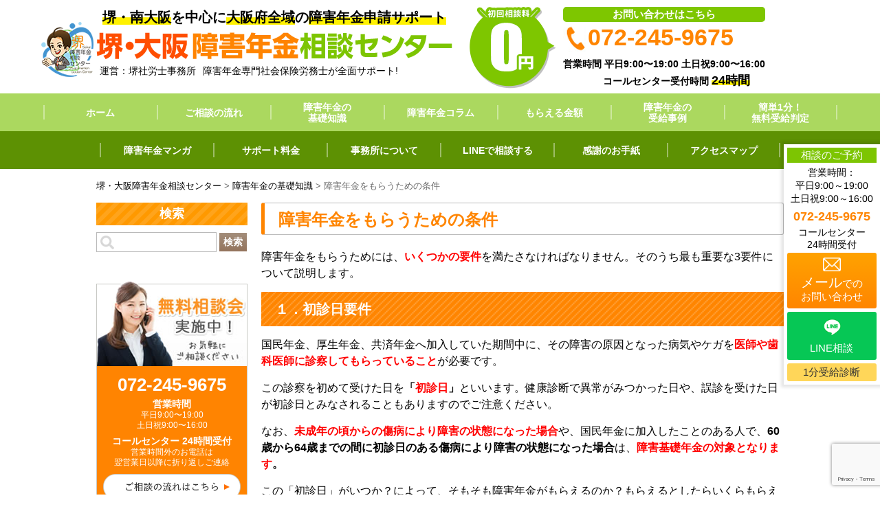

--- FILE ---
content_type: text/html; charset=UTF-8
request_url: https://sakai-shogainenkin.com/page-2/page-44/
body_size: 15092
content:
<!DOCTYPE HTML>
<html lang="ja">

<head>
  <meta charset="UTF-8">
  <meta http-equiv="X-UA-Compatible" content="IE=edge">
  <meta name="google-site-verification" content="m80gzxIfiJPmiFbP4BvFuipOjxzcWxj0dnYoKxAH3_0" />
  <meta name="viewport" content="width=device-width, initial-scale=1.0">
  <link rel="stylesheet" href="https://sakai-shogainenkin.com/wp-content/themes/sakai_2021/css/reset.css?1769012790" media="all">
  <link rel="stylesheet" href="https://sakai-shogainenkin.com/wp-content/themes/sakai_2021/css/style.css?1769012790" media="all">
  <link rel="stylesheet" href="https://sakai-shogainenkin.com/wp-content/themes/sakai_2021/css/common.css?1769012790" media="all">
      <link rel="stylesheet" href="https://sakai-shogainenkin.com/wp-content/themes/sakai_2021/css/lower.css" media="all">
  <link rel="stylesheet" href="https://use.fontawesome.com/releases/v5.4.1/css/all.css" integrity="sha384-5sAR7xN1Nv6T6+dT2mhtzEpVJvfS3NScPQTrOxhwjIuvcA67KV2R5Jz6kr4abQsz" crossorigin="anonymous">
  
  
	
		<!-- All in One SEO 4.5.0 - aioseo.com -->
		<title>障害年金をもらうための条件 | 堺・大阪障害年金相談センター</title>
		<meta name="description" content="障害年金をもらうためには、いくつかの要件を満たさなければなりません。そのうち最も重要な3要件について説明します" />
		<meta name="robots" content="max-image-preview:large" />
		<link rel="canonical" href="https://sakai-shogainenkin.com/page-2/page-44/" />
		<meta name="generator" content="All in One SEO (AIOSEO) 4.5.0" />
		<meta property="og:locale" content="ja_JP" />
		<meta property="og:site_name" content="堺・大阪障害年金相談センター | 障害年金に徹底特化した社労士事務所。堺を中心に大阪府全域の障害年金申請をサポート！あなたの味方になります！" />
		<meta property="og:type" content="article" />
		<meta property="og:title" content="障害年金をもらうための条件 | 堺・大阪障害年金相談センター" />
		<meta property="og:description" content="障害年金をもらうためには、いくつかの要件を満たさなければなりません。そのうち最も重要な3要件について説明します" />
		<meta property="og:url" content="https://sakai-shogainenkin.com/page-2/page-44/" />
		<meta property="article:published_time" content="2014-06-16T05:00:08+00:00" />
		<meta property="article:modified_time" content="2025-03-15T13:32:26+00:00" />
		<meta name="twitter:card" content="summary" />
		<meta name="twitter:title" content="障害年金をもらうための条件 | 堺・大阪障害年金相談センター" />
		<meta name="twitter:description" content="障害年金をもらうためには、いくつかの要件を満たさなければなりません。そのうち最も重要な3要件について説明します" />
		<script type="application/ld+json" class="aioseo-schema">
			{"@context":"https:\/\/schema.org","@graph":[{"@type":"BreadcrumbList","@id":"https:\/\/sakai-shogainenkin.com\/page-2\/page-44\/#breadcrumblist","itemListElement":[{"@type":"ListItem","@id":"https:\/\/sakai-shogainenkin.com\/#listItem","position":1,"name":"\u5bb6","item":"https:\/\/sakai-shogainenkin.com\/","nextItem":"https:\/\/sakai-shogainenkin.com\/page-2\/#listItem"},{"@type":"ListItem","@id":"https:\/\/sakai-shogainenkin.com\/page-2\/#listItem","position":2,"name":"\u969c\u5bb3\u5e74\u91d1\u306e\u57fa\u790e\u77e5\u8b58","item":"https:\/\/sakai-shogainenkin.com\/page-2\/","nextItem":"https:\/\/sakai-shogainenkin.com\/page-2\/page-44\/#listItem","previousItem":"https:\/\/sakai-shogainenkin.com\/#listItem"},{"@type":"ListItem","@id":"https:\/\/sakai-shogainenkin.com\/page-2\/page-44\/#listItem","position":3,"name":"\u969c\u5bb3\u5e74\u91d1\u3092\u3082\u3089\u3046\u305f\u3081\u306e\u6761\u4ef6","previousItem":"https:\/\/sakai-shogainenkin.com\/page-2\/#listItem"}]},{"@type":"Organization","@id":"https:\/\/sakai-shogainenkin.com\/#organization","name":"\u583a\u969c\u5bb3\u5e74\u91d1\u76f8\u8ac7\u30bb\u30f3\u30bf\u30fc","url":"https:\/\/sakai-shogainenkin.com\/"},{"@type":"WebPage","@id":"https:\/\/sakai-shogainenkin.com\/page-2\/page-44\/#webpage","url":"https:\/\/sakai-shogainenkin.com\/page-2\/page-44\/","name":"\u969c\u5bb3\u5e74\u91d1\u3092\u3082\u3089\u3046\u305f\u3081\u306e\u6761\u4ef6 | \u583a\u30fb\u5927\u962a\u969c\u5bb3\u5e74\u91d1\u76f8\u8ac7\u30bb\u30f3\u30bf\u30fc","description":"\u969c\u5bb3\u5e74\u91d1\u3092\u3082\u3089\u3046\u305f\u3081\u306b\u306f\u3001\u3044\u304f\u3064\u304b\u306e\u8981\u4ef6\u3092\u6e80\u305f\u3055\u306a\u3051\u308c\u3070\u306a\u308a\u307e\u305b\u3093\u3002\u305d\u306e\u3046\u3061\u6700\u3082\u91cd\u8981\u306a3\u8981\u4ef6\u306b\u3064\u3044\u3066\u8aac\u660e\u3057\u307e\u3059","inLanguage":"ja","isPartOf":{"@id":"https:\/\/sakai-shogainenkin.com\/#website"},"breadcrumb":{"@id":"https:\/\/sakai-shogainenkin.com\/page-2\/page-44\/#breadcrumblist"},"datePublished":"2014-06-16T05:00:08+09:00","dateModified":"2025-03-15T13:32:26+09:00"},{"@type":"WebSite","@id":"https:\/\/sakai-shogainenkin.com\/#website","url":"https:\/\/sakai-shogainenkin.com\/","name":"\u583a\u969c\u5bb3\u5e74\u91d1\u76f8\u8ac7\u30bb\u30f3\u30bf\u30fc","description":"\u969c\u5bb3\u5e74\u91d1\u306b\u5fb9\u5e95\u7279\u5316\u3057\u305f\u793e\u52b4\u58eb\u4e8b\u52d9\u6240\u3002\u583a\u3092\u4e2d\u5fc3\u306b\u5927\u962a\u5e9c\u5168\u57df\u306e\u969c\u5bb3\u5e74\u91d1\u7533\u8acb\u3092\u30b5\u30dd\u30fc\u30c8\uff01\u3042\u306a\u305f\u306e\u5473\u65b9\u306b\u306a\u308a\u307e\u3059\uff01","inLanguage":"ja","publisher":{"@id":"https:\/\/sakai-shogainenkin.com\/#organization"}}]}
		</script>
		<!-- All in One SEO -->


<!-- Google Tag Manager for WordPress by gtm4wp.com -->
<script data-cfasync="false" data-pagespeed-no-defer>//<![CDATA[
	var gtm4wp_datalayer_name = "dataLayer";
	var dataLayer = dataLayer || [];
//]]>
</script>
<!-- End Google Tag Manager for WordPress by gtm4wp.com --><link rel='stylesheet' id='classic-theme-styles-css' href='https://sakai-shogainenkin.com/wp-includes/css/classic-themes.min.css?ver=ceee8b709af5c7592590bdaabf463057' type='text/css' media='all' />
<style id='global-styles-inline-css' type='text/css'>
body{--wp--preset--color--black: #000000;--wp--preset--color--cyan-bluish-gray: #abb8c3;--wp--preset--color--white: #ffffff;--wp--preset--color--pale-pink: #f78da7;--wp--preset--color--vivid-red: #cf2e2e;--wp--preset--color--luminous-vivid-orange: #ff6900;--wp--preset--color--luminous-vivid-amber: #fcb900;--wp--preset--color--light-green-cyan: #7bdcb5;--wp--preset--color--vivid-green-cyan: #00d084;--wp--preset--color--pale-cyan-blue: #8ed1fc;--wp--preset--color--vivid-cyan-blue: #0693e3;--wp--preset--color--vivid-purple: #9b51e0;--wp--preset--gradient--vivid-cyan-blue-to-vivid-purple: linear-gradient(135deg,rgba(6,147,227,1) 0%,rgb(155,81,224) 100%);--wp--preset--gradient--light-green-cyan-to-vivid-green-cyan: linear-gradient(135deg,rgb(122,220,180) 0%,rgb(0,208,130) 100%);--wp--preset--gradient--luminous-vivid-amber-to-luminous-vivid-orange: linear-gradient(135deg,rgba(252,185,0,1) 0%,rgba(255,105,0,1) 100%);--wp--preset--gradient--luminous-vivid-orange-to-vivid-red: linear-gradient(135deg,rgba(255,105,0,1) 0%,rgb(207,46,46) 100%);--wp--preset--gradient--very-light-gray-to-cyan-bluish-gray: linear-gradient(135deg,rgb(238,238,238) 0%,rgb(169,184,195) 100%);--wp--preset--gradient--cool-to-warm-spectrum: linear-gradient(135deg,rgb(74,234,220) 0%,rgb(151,120,209) 20%,rgb(207,42,186) 40%,rgb(238,44,130) 60%,rgb(251,105,98) 80%,rgb(254,248,76) 100%);--wp--preset--gradient--blush-light-purple: linear-gradient(135deg,rgb(255,206,236) 0%,rgb(152,150,240) 100%);--wp--preset--gradient--blush-bordeaux: linear-gradient(135deg,rgb(254,205,165) 0%,rgb(254,45,45) 50%,rgb(107,0,62) 100%);--wp--preset--gradient--luminous-dusk: linear-gradient(135deg,rgb(255,203,112) 0%,rgb(199,81,192) 50%,rgb(65,88,208) 100%);--wp--preset--gradient--pale-ocean: linear-gradient(135deg,rgb(255,245,203) 0%,rgb(182,227,212) 50%,rgb(51,167,181) 100%);--wp--preset--gradient--electric-grass: linear-gradient(135deg,rgb(202,248,128) 0%,rgb(113,206,126) 100%);--wp--preset--gradient--midnight: linear-gradient(135deg,rgb(2,3,129) 0%,rgb(40,116,252) 100%);--wp--preset--duotone--dark-grayscale: url('#wp-duotone-dark-grayscale');--wp--preset--duotone--grayscale: url('#wp-duotone-grayscale');--wp--preset--duotone--purple-yellow: url('#wp-duotone-purple-yellow');--wp--preset--duotone--blue-red: url('#wp-duotone-blue-red');--wp--preset--duotone--midnight: url('#wp-duotone-midnight');--wp--preset--duotone--magenta-yellow: url('#wp-duotone-magenta-yellow');--wp--preset--duotone--purple-green: url('#wp-duotone-purple-green');--wp--preset--duotone--blue-orange: url('#wp-duotone-blue-orange');--wp--preset--font-size--small: 13px;--wp--preset--font-size--medium: 20px;--wp--preset--font-size--large: 36px;--wp--preset--font-size--x-large: 42px;--wp--preset--spacing--20: 0.44rem;--wp--preset--spacing--30: 0.67rem;--wp--preset--spacing--40: 1rem;--wp--preset--spacing--50: 1.5rem;--wp--preset--spacing--60: 2.25rem;--wp--preset--spacing--70: 3.38rem;--wp--preset--spacing--80: 5.06rem;--wp--preset--shadow--natural: 6px 6px 9px rgba(0, 0, 0, 0.2);--wp--preset--shadow--deep: 12px 12px 50px rgba(0, 0, 0, 0.4);--wp--preset--shadow--sharp: 6px 6px 0px rgba(0, 0, 0, 0.2);--wp--preset--shadow--outlined: 6px 6px 0px -3px rgba(255, 255, 255, 1), 6px 6px rgba(0, 0, 0, 1);--wp--preset--shadow--crisp: 6px 6px 0px rgba(0, 0, 0, 1);}:where(.is-layout-flex){gap: 0.5em;}body .is-layout-flow > .alignleft{float: left;margin-inline-start: 0;margin-inline-end: 2em;}body .is-layout-flow > .alignright{float: right;margin-inline-start: 2em;margin-inline-end: 0;}body .is-layout-flow > .aligncenter{margin-left: auto !important;margin-right: auto !important;}body .is-layout-constrained > .alignleft{float: left;margin-inline-start: 0;margin-inline-end: 2em;}body .is-layout-constrained > .alignright{float: right;margin-inline-start: 2em;margin-inline-end: 0;}body .is-layout-constrained > .aligncenter{margin-left: auto !important;margin-right: auto !important;}body .is-layout-constrained > :where(:not(.alignleft):not(.alignright):not(.alignfull)){max-width: var(--wp--style--global--content-size);margin-left: auto !important;margin-right: auto !important;}body .is-layout-constrained > .alignwide{max-width: var(--wp--style--global--wide-size);}body .is-layout-flex{display: flex;}body .is-layout-flex{flex-wrap: wrap;align-items: center;}body .is-layout-flex > *{margin: 0;}:where(.wp-block-columns.is-layout-flex){gap: 2em;}.has-black-color{color: var(--wp--preset--color--black) !important;}.has-cyan-bluish-gray-color{color: var(--wp--preset--color--cyan-bluish-gray) !important;}.has-white-color{color: var(--wp--preset--color--white) !important;}.has-pale-pink-color{color: var(--wp--preset--color--pale-pink) !important;}.has-vivid-red-color{color: var(--wp--preset--color--vivid-red) !important;}.has-luminous-vivid-orange-color{color: var(--wp--preset--color--luminous-vivid-orange) !important;}.has-luminous-vivid-amber-color{color: var(--wp--preset--color--luminous-vivid-amber) !important;}.has-light-green-cyan-color{color: var(--wp--preset--color--light-green-cyan) !important;}.has-vivid-green-cyan-color{color: var(--wp--preset--color--vivid-green-cyan) !important;}.has-pale-cyan-blue-color{color: var(--wp--preset--color--pale-cyan-blue) !important;}.has-vivid-cyan-blue-color{color: var(--wp--preset--color--vivid-cyan-blue) !important;}.has-vivid-purple-color{color: var(--wp--preset--color--vivid-purple) !important;}.has-black-background-color{background-color: var(--wp--preset--color--black) !important;}.has-cyan-bluish-gray-background-color{background-color: var(--wp--preset--color--cyan-bluish-gray) !important;}.has-white-background-color{background-color: var(--wp--preset--color--white) !important;}.has-pale-pink-background-color{background-color: var(--wp--preset--color--pale-pink) !important;}.has-vivid-red-background-color{background-color: var(--wp--preset--color--vivid-red) !important;}.has-luminous-vivid-orange-background-color{background-color: var(--wp--preset--color--luminous-vivid-orange) !important;}.has-luminous-vivid-amber-background-color{background-color: var(--wp--preset--color--luminous-vivid-amber) !important;}.has-light-green-cyan-background-color{background-color: var(--wp--preset--color--light-green-cyan) !important;}.has-vivid-green-cyan-background-color{background-color: var(--wp--preset--color--vivid-green-cyan) !important;}.has-pale-cyan-blue-background-color{background-color: var(--wp--preset--color--pale-cyan-blue) !important;}.has-vivid-cyan-blue-background-color{background-color: var(--wp--preset--color--vivid-cyan-blue) !important;}.has-vivid-purple-background-color{background-color: var(--wp--preset--color--vivid-purple) !important;}.has-black-border-color{border-color: var(--wp--preset--color--black) !important;}.has-cyan-bluish-gray-border-color{border-color: var(--wp--preset--color--cyan-bluish-gray) !important;}.has-white-border-color{border-color: var(--wp--preset--color--white) !important;}.has-pale-pink-border-color{border-color: var(--wp--preset--color--pale-pink) !important;}.has-vivid-red-border-color{border-color: var(--wp--preset--color--vivid-red) !important;}.has-luminous-vivid-orange-border-color{border-color: var(--wp--preset--color--luminous-vivid-orange) !important;}.has-luminous-vivid-amber-border-color{border-color: var(--wp--preset--color--luminous-vivid-amber) !important;}.has-light-green-cyan-border-color{border-color: var(--wp--preset--color--light-green-cyan) !important;}.has-vivid-green-cyan-border-color{border-color: var(--wp--preset--color--vivid-green-cyan) !important;}.has-pale-cyan-blue-border-color{border-color: var(--wp--preset--color--pale-cyan-blue) !important;}.has-vivid-cyan-blue-border-color{border-color: var(--wp--preset--color--vivid-cyan-blue) !important;}.has-vivid-purple-border-color{border-color: var(--wp--preset--color--vivid-purple) !important;}.has-vivid-cyan-blue-to-vivid-purple-gradient-background{background: var(--wp--preset--gradient--vivid-cyan-blue-to-vivid-purple) !important;}.has-light-green-cyan-to-vivid-green-cyan-gradient-background{background: var(--wp--preset--gradient--light-green-cyan-to-vivid-green-cyan) !important;}.has-luminous-vivid-amber-to-luminous-vivid-orange-gradient-background{background: var(--wp--preset--gradient--luminous-vivid-amber-to-luminous-vivid-orange) !important;}.has-luminous-vivid-orange-to-vivid-red-gradient-background{background: var(--wp--preset--gradient--luminous-vivid-orange-to-vivid-red) !important;}.has-very-light-gray-to-cyan-bluish-gray-gradient-background{background: var(--wp--preset--gradient--very-light-gray-to-cyan-bluish-gray) !important;}.has-cool-to-warm-spectrum-gradient-background{background: var(--wp--preset--gradient--cool-to-warm-spectrum) !important;}.has-blush-light-purple-gradient-background{background: var(--wp--preset--gradient--blush-light-purple) !important;}.has-blush-bordeaux-gradient-background{background: var(--wp--preset--gradient--blush-bordeaux) !important;}.has-luminous-dusk-gradient-background{background: var(--wp--preset--gradient--luminous-dusk) !important;}.has-pale-ocean-gradient-background{background: var(--wp--preset--gradient--pale-ocean) !important;}.has-electric-grass-gradient-background{background: var(--wp--preset--gradient--electric-grass) !important;}.has-midnight-gradient-background{background: var(--wp--preset--gradient--midnight) !important;}.has-small-font-size{font-size: var(--wp--preset--font-size--small) !important;}.has-medium-font-size{font-size: var(--wp--preset--font-size--medium) !important;}.has-large-font-size{font-size: var(--wp--preset--font-size--large) !important;}.has-x-large-font-size{font-size: var(--wp--preset--font-size--x-large) !important;}
.wp-block-navigation a:where(:not(.wp-element-button)){color: inherit;}
:where(.wp-block-columns.is-layout-flex){gap: 2em;}
.wp-block-pullquote{font-size: 1.5em;line-height: 1.6;}
</style>
<link rel='stylesheet' id='contact-form-7-css' href='https://sakai-shogainenkin.com/wp-content/plugins/contact-form-7/includes/css/styles.css?ver=5.7.1' type='text/css' media='all' />
<link rel='stylesheet' id='toc-screen-css' href='https://sakai-shogainenkin.com/wp-content/plugins/table-of-contents-plus/screen.min.css?ver=2309' type='text/css' media='all' />
<link rel='stylesheet' id='video_popup_close_icon-css' href='https://sakai-shogainenkin.com/wp-content/plugins/video-popup/css/vp-close-icon/close-button-icon.css?ver=1769012790' type='text/css' media='all' />
<link rel='stylesheet' id='oba_youtubepopup_css-css' href='https://sakai-shogainenkin.com/wp-content/plugins/video-popup/css/YouTubePopUp.css?ver=1769012790' type='text/css' media='all' />
<link rel='stylesheet' id='vk-font-awesome-css' href='https://sakai-shogainenkin.com/wp-content/plugins/vk-post-author-display/vendor/vektor-inc/font-awesome-versions/src/font-awesome/css/all.min.css?ver=7.1.0' type='text/css' media='all' />
<script type='text/javascript' src='https://sakai-shogainenkin.com/wp-content/themes/sakai_2021/js/jquery-2.2.4.min.js?ver=ceee8b709af5c7592590bdaabf463057' id='jquery-js'></script>
<script type='text/javascript' src='https://sakai-shogainenkin.com/wp-content/plugins/jquery-vertical-accordion-menu/js/jquery.hoverIntent.minified.js?ver=ceee8b709af5c7592590bdaabf463057' id='jqueryhoverintent-js'></script>
<script type='text/javascript' src='https://sakai-shogainenkin.com/wp-content/plugins/jquery-vertical-accordion-menu/js/jquery.cookie.js?ver=ceee8b709af5c7592590bdaabf463057' id='jquerycookie-js'></script>
<script type='text/javascript' src='https://sakai-shogainenkin.com/wp-content/plugins/jquery-vertical-accordion-menu/js/jquery.dcjqaccordion.2.9.js?ver=ceee8b709af5c7592590bdaabf463057' id='dcjqaccordion-js'></script>
<script type='text/javascript' src='https://sakai-shogainenkin.com/wp-content/plugins/video-popup/js/YouTubePopUp.jquery.js?ver=1769012790' id='oba_youtubepopup_plugin-js'></script>
<script type='text/javascript' src='https://sakai-shogainenkin.com/wp-content/plugins/video-popup/js/YouTubePopUp.js?ver=1769012790' id='oba_youtubepopup_activate-js'></script>
<link rel='shortlink' href='https://sakai-shogainenkin.com/?p=57' />
<link rel="alternate" type="application/json+oembed" href="https://sakai-shogainenkin.com/wp-json/oembed/1.0/embed?url=https%3A%2F%2Fsakai-shogainenkin.com%2Fpage-2%2Fpage-44%2F" />
<link rel="alternate" type="text/xml+oembed" href="https://sakai-shogainenkin.com/wp-json/oembed/1.0/embed?url=https%3A%2F%2Fsakai-shogainenkin.com%2Fpage-2%2Fpage-44%2F&#038;format=xml" />
		<script type='text/javascript'>
			var video_popup_unprm_general_settings = {
    			'unprm_r_border': 'true'
			};
		</script>
	
<!-- Google Tag Manager for WordPress by gtm4wp.com -->
<script data-cfasync="false" data-pagespeed-no-defer>//<![CDATA[
	var dataLayer_content = {"pagePostType":"page","pagePostType2":"single-page","pagePostAuthor":"阪本 晋亮"};
	dataLayer.push( dataLayer_content );//]]>
</script>
<script data-cfasync="false">//<![CDATA[
(function(w,d,s,l,i){w[l]=w[l]||[];w[l].push({'gtm.start':
new Date().getTime(),event:'gtm.js'});var f=d.getElementsByTagName(s)[0],
j=d.createElement(s),dl=l!='dataLayer'?'&l='+l:'';j.async=true;j.src=
'//www.googletagmanager.com/gtm.'+'js?id='+i+dl;f.parentNode.insertBefore(j,f);
})(window,document,'script','dataLayer','GTM-K27S9X');//]]>
</script>
<!-- End Google Tag Manager -->
<!-- End Google Tag Manager for WordPress by gtm4wp.com --><style>.simplemap img{max-width:none !important;padding:0 !important;margin:0 !important;}.staticmap,.staticmap img{max-width:100% !important;height:auto !important;}.simplemap .simplemap-content{display:none;}</style>
<script>var google_map_api_key = "AIzaSyCmAA60Y7vyNTTYoVJdnkmHoH7M8-RXxPM";</script><link rel="icon" href="https://sakai-shogainenkin.com/wp-content/uploads/cropped-907d8b5c308fd0e7b6d73f7ac9fb83a9-32x32.png" sizes="32x32" />
<link rel="icon" href="https://sakai-shogainenkin.com/wp-content/uploads/cropped-907d8b5c308fd0e7b6d73f7ac9fb83a9-192x192.png" sizes="192x192" />
<link rel="apple-touch-icon" href="https://sakai-shogainenkin.com/wp-content/uploads/cropped-907d8b5c308fd0e7b6d73f7ac9fb83a9-180x180.png" />
<meta name="msapplication-TileImage" content="https://sakai-shogainenkin.com/wp-content/uploads/cropped-907d8b5c308fd0e7b6d73f7ac9fb83a9-270x270.png" />
  </head>

<body class="page-template-default page page-id-57 page-child parent-pageid-53 fa_v7_css">
  <header>
    <div class="inner">
      <div class="logo">
		  <div class="logotxt"><span>堺・南大阪</span>を中心に<span>大阪府全域</span>の<span>障害年金申請サポート</span></div>
		  <a href="https://sakai-shogainenkin.com/"><img src="https://sakai-shogainenkin.com/wp-content/themes/sakai_2021/img/logo_25.png" alt="堺・南大阪を中心に大阪府全域の障害年金申請サポート　堺・大阪障害年金相談センター"></a>
        <p><span>運営：堺社労士事務所</span>障害年金専門社会保険労務士が全面サポート!</p>
      </div>
      <div class="icon"><img src="https://sakai-shogainenkin.com/wp-content/themes/sakai_2021/img/header_icon_0yen.png" alt="初回相談料　0円"></div>
      <div class="tel">
        <p>お問い合わせはこちら</p>
        <p>072-245-9675</p><p>営業時間 平日9:00〜19:00 土日祝9:00〜16:00<br>
          コールセンター受付時間 <span>24時間</span></p>
      </div>
    </div>
    <nav class="pc">
    <ul id="menu-global_nav1" class="menu"><li id="menu-item-3596" class="menu-item menu-item-type-custom menu-item-object-custom menu-item-3596"><a href="/">ホーム</a></li>
<li id="menu-item-9289" class="menu-item menu-item-type-post_type menu-item-object-page menu-item-9289"><a href="https://sakai-shogainenkin.com/page-197/">ご相談の流れ</a></li>
<li id="menu-item-3570" class="menu-item menu-item-type-post_type menu-item-object-page current-page-ancestor menu-item-3570"><a href="https://sakai-shogainenkin.com/page-2/">障害年金の<br>基礎知識</a></li>
<li id="menu-item-14073" class="menu-item menu-item-type-taxonomy menu-item-object-category menu-item-14073"><a href="https://sakai-shogainenkin.com/%e3%82%b3%e3%83%a9%e3%83%a0/">障害年金コラム</a></li>
<li id="menu-item-3571" class="menu-item menu-item-type-post_type menu-item-object-page menu-item-3571"><a href="https://sakai-shogainenkin.com/page-2/page-38/">もらえる金額</a></li>
<li id="menu-item-3572" class="menu-item menu-item-type-post_type menu-item-object-page menu-item-3572"><a href="https://sakai-shogainenkin.com/page-174/">障害年金の<br>受給事例</a></li>
<li id="menu-item-3573" class="menu-item menu-item-type-post_type menu-item-object-page menu-item-3573"><a href="https://sakai-shogainenkin.com/page-71/">簡単1分！<br>無料受給判定</a></li>
</ul>    <ul id="menu-global_nav2" class="menu"><li id="menu-item-3587" class="menu-item menu-item-type-post_type menu-item-object-page menu-item-3587"><a href="https://sakai-shogainenkin.com/manga/">障害年金マンガ</a></li>
<li id="menu-item-3588" class="menu-item menu-item-type-post_type menu-item-object-page menu-item-3588"><a href="https://sakai-shogainenkin.com/page-116/">サポート料金</a></li>
<li id="menu-item-3589" class="menu-item menu-item-type-post_type menu-item-object-page menu-item-3589"><a href="https://sakai-shogainenkin.com/page-152/">事務所について</a></li>
<li id="menu-item-13072" class="menu-item menu-item-type-post_type menu-item-object-page menu-item-13072"><a href="https://sakai-shogainenkin.com/page-13065/">LINEで相談する</a></li>
<li id="menu-item-3590" class="menu-item menu-item-type-post_type menu-item-object-page menu-item-3590"><a href="https://sakai-shogainenkin.com/page-404/">感謝のお手紙</a></li>
<li id="menu-item-3591" class="menu-item menu-item-type-post_type menu-item-object-page menu-item-3591"><a href="https://sakai-shogainenkin.com/page-152/page-157/">アクセスマップ</a></li>
</ul>    </nav>
    <nav class="g_nav sp">
    <input type="checkbox" name="g_nav_switch" id="g_nav_switch">
    <label for="g_nav_switch" id="g_nav_btn"><span></span></label>
    <label for="g_nav_switch" id="g_nav_back"></label>
    <ul class="g_nav_contents">
  <li id="menu-item-3929" class="menu-item menu-item-type-post_type menu-item-object-page menu-item-3929"><a href="https://sakai-shogainenkin.com/page-2/page-60/">初めての方へ</a></li>
<li id="menu-item-3930" class="menu-item menu-item-type-post_type menu-item-object-page current-page-ancestor menu-item-3930"><a href="https://sakai-shogainenkin.com/page-2/">障害年金の基礎知識</a></li>
<li id="menu-item-14072" class="menu-item menu-item-type-taxonomy menu-item-object-category menu-item-14072"><a href="https://sakai-shogainenkin.com/%e3%82%b3%e3%83%a9%e3%83%a0/">障害年金コラム</a></li>
<li id="menu-item-3933" class="menu-item menu-item-type-post_type menu-item-object-page menu-item-3933"><a href="https://sakai-shogainenkin.com/page-71/">簡単1分！無料受給判定</a></li>
<li id="menu-item-3932" class="menu-item menu-item-type-post_type menu-item-object-page menu-item-3932"><a href="https://sakai-shogainenkin.com/page-174/">障害年金の受給事例</a></li>
<li id="menu-item-3935" class="menu-item menu-item-type-post_type menu-item-object-page menu-item-3935"><a href="https://sakai-shogainenkin.com/page-116/">サポート料金</a></li>
<li id="menu-item-3931" class="menu-item menu-item-type-post_type menu-item-object-page menu-item-3931"><a href="https://sakai-shogainenkin.com/page-2/page-38/">もらえる金額</a></li>
<li id="menu-item-13075" class="menu-item menu-item-type-post_type menu-item-object-page menu-item-13075"><a href="https://sakai-shogainenkin.com/page-13065/">LINEで相談する</a></li>
<li id="menu-item-3934" class="menu-item menu-item-type-post_type menu-item-object-page menu-item-3934"><a href="https://sakai-shogainenkin.com/manga/">障害年金マンガ</a></li>
<li id="menu-item-9299" class="menu-item menu-item-type-post_type menu-item-object-page menu-item-9299"><a href="https://sakai-shogainenkin.com/page-3829/">親なきあとのご相談について</a></li>
<li id="menu-item-3936" class="menu-item menu-item-type-post_type menu-item-object-page menu-item-3936"><a href="https://sakai-shogainenkin.com/page-152/">事務所について</a></li>
<li id="menu-item-3938" class="menu-item menu-item-type-post_type menu-item-object-page menu-item-3938"><a href="https://sakai-shogainenkin.com/page-404/">感謝のお手紙</a></li>
<li id="menu-item-3939" class="menu-item menu-item-type-post_type menu-item-object-page menu-item-3939"><a href="https://sakai-shogainenkin.com/page-152/page-157/">アクセスマップ</a></li>
        </ul>
  </nav>
  </header>
    <div class="breadcrumbs">
      <p class="breadcrumb" itemscope itemtype="http://schema.org/BreadcrumbList"><!-- Breadcrumb NavXT 7.1.0 -->
<span property="itemListElement" typeof="ListItem"><a property="item" typeof="WebPage" title="堺・大阪障害年金相談センターへ移動" href="https://sakai-shogainenkin.com"><span property="name">堺・大阪障害年金相談センター</span></a></span> &gt; <span property="itemListElement" typeof="ListItem"><a property="item" typeof="WebPage" title="障害年金の基礎知識へ移動" href="https://sakai-shogainenkin.com/page-2/"><span property="name">障害年金の基礎知識</span></a></span> &gt; 障害年金をもらうための条件</p>
    </div>
<div class="wrapper">
<main>
						<h1>障害年金をもらうための条件</h1>
      <p>障害年金をもらうためには、<span style="color: #ff0000;"><strong>いくつかの要件</strong></span>を満たさなければなりません。そのうち最も重要な3要件について説明します。</p>
<h3>１．初診日要件</h3>
<p>国民年金、厚生年金、共済年金へ加入していた期間中に、その障害の原因となった病気やケガを<span style="color: #ff0000;"><strong>医師や歯科医師に診察してもらっていること</strong></span>が必要です。</p>
<p>この診察を初めて受けた日を<strong>「<span style="color: #ff0000;">初診日</span>」</strong>といいます。健康診断で異常がみつかった日や、誤診を受けた日が初診日とみなされることもありますのでご注意ください。</p>
<p>なお、<span style="color: #ff0000;"><strong>未成年の頃からの傷病により障害の状態になった場合</strong></span>や、国民年金に加入したことのある人で、<strong>60</strong><strong>歳から</strong><strong>64</strong><strong>歳までの間に初診日のある傷病により障害の状態になった場合</strong>は、<strong><span style="color: #ff0000;">障害基礎年金の対象となります</span>。</strong></p>
<p>この「初診日」がいつか？によって、そもそも障害年金がもらえるのか？もらえるとしたらいくらもらえるのか？が決まる大変重要な日となります。</p>
<h3>２．保険料納付の条件</h3>
<p>この保険料納付要件が満たされないと、一生この病気やケガを原因とする障害年金はもらえないので、大変重要な要件です。</p>
<p>初診日の前日に、その初診日のある月の、前々月までの期間の<span style="color: #ff0000;"><strong>３分の２以上</strong></span>が、次のいずれかの条件に当てはまっている必要があります。</p>
<div id="main_backcolor">・保険料を納めた期間（会社員や公務員の配偶者だった期間も含む）</p>
<p>・保険料を免除されていた期間</p>
</div>
<p>簡単にいうと、初診日までの被保険者であった期間のうち、<span style="color: #ff0000;"><strong>３分の１を超える期間の保険料が違法に滞納されていなければ大丈夫</strong></span>です。</p>
<p>実際に保険料を納めていた期間だけでなく、正式に保険料が免除されていた期間も、納めていたものとして扱われます。</p>
<p>上記の要件には当てはまらなくても、<strong>平成3８年３月３１日まで</strong>に初診日がある場合は、初診日の前日に、その前々月までの<strong><span style="color: #ff0000;">１年間に保険料の違法な滞納がなければ要件を満たすことができます</span>。</strong></p>
<p>なお、被保険者でない20歳前の傷病により障害の状態になった方については、<strong><span style="color: #ff0000;">保険料納付要件は問われません</span>。</strong><br />
<span style="color: #ff0000;">＊学生時代の保険料の滞納というケースがとても多いです。学生だからと保険料を滞納していると、仮に卒業してすぐ大きな事故で重い障害を負っても保険料納付要件に引っ掛かり障害年金はもらえなくなってしまいます。この場合忘れずに「保険料の免除申請」をして下さい。</span></p>
<h3>3．障害認定日の要件</h3>
<p>障害年金を受けられるかどうかは、<span style="color: #ff0000;"><strong>障害認定日に一定以上の障害状態にあるかどうか</strong></span>で判断されます。</p>
<p>障害認定日とは、<span style="color: #ff0000;"><strong>初診日から１年6ヶ月が経過した日</strong></span>か、<span style="color: #ff0000;"><strong>１年6ヶ月が経過する前に症状が固定し、それ以上治療の効果が期待できない状態となった日</strong></span>のことです。</p>
<p>また、１年６カ月を経過する前に障害認定日として取り扱う例として、以下の状態があげられます。</p>
<p>・咽頭全摘出の場合･･･全摘出した日</p>
<p>・人工骨頭または人工関節を挿入置換した場合･･･挿入置換日</p>
<p>・手足の切断の場合･･･切断された日</p>
<p>・脳梗塞、脳出血などによる肢体の障害の場合･･･初診日から6ヶ月以上経過し、医師が症状固定と判断した日</p>
<p>・在宅酸素療法を行っている場合･･･在宅療法を開始した日（常時使用の場合）</p>
<p>・心臓ペースメーカー、人工弁、ICD、CRT、CRT-D、人工血管の場合･･･装着日、挿入置換日</p>
<p>・心臓移植、人工心臓、補助人工心臓を装着した場合･･･移植日、装着日</p>
<p>・人工透析をしている場合･･･人工透析開始から3ヶ月を経過した日</p>
<p>・人工肛門造設、尿路変更術をした場合･･･造設日・手術日から6ヶ月を経過した日（平成27年6月法改正）</p>
<p>・新膀胱造設をした場合･･･造設日</p>
<p>・神経系の障害で現在の医学では根本的治療法がない疾病の場合･･･初診日から6ヶ月以上経過し、気管切開下での人工呼吸器や胃ろう等の措置が行われ、介助を受けなければ日常生活ができないと医師が判断した日</p>
<p>・遷延性植物状態になった場合･･･障害状態になった日から3ヶ月以上経過し、機能回復が望めないと医師が判断した日</p>
<p>この障害認定日に一定の障害状態にあると認められると、その翌日から年金が支給されます。これを、障害認定日請求と呼び、もし請求が遅れても最大5年遡って支給されます。</p>
<p>障害認定日には障害等級に該当しなかった場合でも、65歳の誕生日の前々日までに症状が悪化して該当すれば、受給できるようになります。これを、事後重症請求と呼び、認められると請求した翌月から年金が支給されます。ただし、請求する日までに障害状態に該当していたとしても、遡っては支給されません。</p>
<p>&nbsp;</p>
			            <h3>「障害年金をもらうための条件」の関連記事はこちら</h3>
			<div class="baselist"><ul><li class="page_item page-item-3893"><a href="https://sakai-shogainenkin.com/page-2/page-3893/">軽度知的障害で障害年金は受給できるの？【社労士が徹底解説】</a></li>
<li class="page_item page-item-3767"><a href="https://sakai-shogainenkin.com/page-2/page-3767/">【2025年版】障害年金のメリット・デメリット～障害年金3級のメリットは？～</a></li>
<li class="page_item page-item-56"><a href="https://sakai-shogainenkin.com/page-2/page-38/">障害年金でもらえる金額</a></li>
<li class="page_item page-item-64"><a href="https://sakai-shogainenkin.com/page-2/page-52/">障害年金で必要な書類</a></li>
<li class="page_item page-item-54"><a href="https://sakai-shogainenkin.com/page-2/page-33/">障害年金とは</a></li>
<li class="page_item page-item-69"><a href="https://sakai-shogainenkin.com/page-2/page-65/">障害年金の問題点</a></li>
<li class="page_item page-item-63"><a href="https://sakai-shogainenkin.com/page-2/page-49/">障害年金の対象となる傷病</a></li>
<li class="page_item page-item-55"><a href="https://sakai-shogainenkin.com/page-2/page-36/">障害年金の種類</a></li>
<li class="page_item page-item-66"><a href="https://sakai-shogainenkin.com/page-2/page-56/">障害年金をもらうためのポイント</a></li>
<li class="page_item page-item-57 current_page_item"><a href="https://sakai-shogainenkin.com/page-2/page-44/" aria-current="page">障害年金をもらうための条件</a></li>
<li class="page_item page-item-65"><a href="https://sakai-shogainenkin.com/page-2/page-54/">障害年金認定方法</a></li>
<li class="page_item page-item-68"><a href="https://sakai-shogainenkin.com/page-2/page-60/">障害年金請求の流れ</a></li>
<li class="page_item page-item-67"><a href="https://sakai-shogainenkin.com/page-2/page-58/">障害年金請求時の注意点</a></li>
</ul></div>
          			  <section id="main_footer">
  <h2>もっと詳しく知りたい方はコチラのページもご覧ください</h2>
  <ul>
    <li><a href="https://sakai-shogainenkin.com/page-2/">障害年金の<br>基礎知識</a></li>
    <li><a href="https://sakai-shogainenkin.com/page-197/">ご相談の流れ</a></li>
    <li><a href="https://sakai-shogainenkin.com/page-174/">受給事例</a></li>
    <li><a href="https://sakai-shogainenkin.com/page-71/">1分間判定</a></li>
  </ul>
  <div class="bnr_contact">
    <div class="title"><img src="https://sakai-shogainenkin.com/wp-content/themes/sakai_2021/img/main_footer_bnr_title.png" alt="障害年金の無料相談はこちら"></div>
    <div class="tel">
      <p><img src="https://sakai-shogainenkin.com/wp-content/themes/sakai_2021/img/main_footer_tel_title.png" alt="お電話でのお問い合わせ"></p>
      <p>072-245-9675</p>
		<p>営業時間 平日9:00〜19:00 土日祝9:00〜16:00<br>コールセンター 24時間受付</p>
    </div>
    <div class="mail"><a href="https://sakai-shogainenkin.com/page-197/"><img src="https://sakai-shogainenkin.com/wp-content/themes/sakai_2021/img/main_footer_btn_mail_r.png" alt="メールでの相談はこちら 24時間メール受付中"></a></div>
	  <p class="bnr_contact_notice">※営業時間外に頂いたお電話はコールセンターでご用件のみ承り、<br>翌営業日以降に折り返しご連絡する形での対応となります。</p>
  </div>
</section>
</main>
<aside id="sidebar">
      <div class="box_sidebar search">
        <h2>検索</h2>
        <form method="get" id="searchform" action="https://sakai-shogainenkin.com">
<input type="text" name="s" id="s"/>
<button type="submit">検索</button>
</form>      </div>
      <div class="box_sidebar contact">
		  <a href="https://sakai-shogainenkin.com/page-197/">
		  <div class="tel">072-245-9675</div>
		  <div class="notes"><span>営業時間</span><br>平日9:00〜19:00<br>土日祝9:00〜16:00</div>
			  <div class="notes"><span>コールセンター 24時間受付</span><br>営業時間外のお電話は<br>翌営業日以降に折り返しご連絡</div>
		  <img src="https://sakai-shogainenkin.com/wp-content/themes/sakai_2021/img/sidebar_bnr_reserve_l.png" alt="無料相談受付中">
		  </a>
	</div>
      <div class="box_sidebar dl"><img src="https://sakai-shogainenkin.com/wp-content/themes/sakai_2021/img/sidebar_bnr_dl.png" alt="障害年金　相談表ダウンロード">
        <ul>
          <li><a href="https://sakai-shogainenkin.com/wp-content/uploads/soudan.pdf" target="_blank"><span><img src="https://sakai-shogainenkin.com/wp-content/themes/sakai_2021/img/sidebar_icon_pdf.png" alt=""></span><span>PDF相談票</span></a></li>
          <li><a href="https://sakai-shogainenkin.com/wp-content/uploads/soudan.docx" target="_blank"><span><img src="https://sakai-shogainenkin.com/wp-content/themes/sakai_2021/img/sidebar_icon_word.png" alt=""></span><span>Word相談票</span></a></li>
          <li><a href="https://sakai-shogainenkin.com/page-152/page-157/"><span><img src="https://sakai-shogainenkin.com/wp-content/themes/sakai_2021/img/sidebar_icon_access.png" alt=""></span><span>アクセス</span></a></li>
        </ul>
      </div>
      <div class="box_sidebar list_menu">
        <h2>初めての方へ</h2>
        <ul id="menu-sidenavi" class="menu">
        <li id="menu-item-3624" class="menu-item menu-item-type-post_type menu-item-object-page menu-item-3624"><a href="https://sakai-shogainenkin.com/page-174/">障害年金の受給事例</a></li>
<li id="menu-item-3625" class="menu-item menu-item-type-post_type menu-item-object-page menu-item-3625"><a href="https://sakai-shogainenkin.com/page-71/">簡単1分！無料受給判定</a></li>
<li id="menu-item-3626" class="menu-item menu-item-type-post_type menu-item-object-page menu-item-3626"><a href="https://sakai-shogainenkin.com/page-2548/">がん患者の方の障害年金申請について</a></li>
<li id="menu-item-3627" class="menu-item menu-item-type-post_type menu-item-object-page menu-item-has-children menu-item-3627"><a href="https://sakai-shogainenkin.com/page-197/">ご相談の流れ(4)</a>
<ul class="sub-menu">
	<li id="menu-item-3676" class="menu-item menu-item-type-post_type menu-item-object-page menu-item-3676"><a href="https://sakai-shogainenkin.com/page-197/">ご相談の流れ</a></li>
	<li id="menu-item-3628" class="menu-item menu-item-type-post_type menu-item-object-page menu-item-3628"><a href="https://sakai-shogainenkin.com/page-197/contact/">お問合せについて</a></li>
	<li id="menu-item-3630" class="menu-item menu-item-type-post_type menu-item-object-page menu-item-3630"><a href="https://sakai-shogainenkin.com/page-197/page-112/">障害年金の無料相談会</a></li>
	<li id="menu-item-3629" class="menu-item menu-item-type-post_type menu-item-object-page menu-item-3629"><a href="https://sakai-shogainenkin.com/page-197/page-114/">出張無料相談キャンペーン実施中（毎月先着10名様まで！）</a></li>
</ul>
</li>
<li id="menu-item-3631" class="menu-item menu-item-type-post_type menu-item-object-page menu-item-3631"><a href="https://sakai-shogainenkin.com/page-116/">サポート料金</a></li>
<li id="menu-item-3632" class="menu-item menu-item-type-post_type menu-item-object-page menu-item-has-children menu-item-3632"><a href="https://sakai-shogainenkin.com/page-131/">障害者手帳について(8)</a>
<ul class="sub-menu">
	<li id="menu-item-3677" class="menu-item menu-item-type-post_type menu-item-object-page menu-item-3677"><a href="https://sakai-shogainenkin.com/page-131/">障害者手帳について</a></li>
	<li id="menu-item-3633" class="menu-item menu-item-type-post_type menu-item-object-page menu-item-3633"><a href="https://sakai-shogainenkin.com/page-131/page-142/">申請手続きの流れ</a></li>
	<li id="menu-item-3634" class="menu-item menu-item-type-post_type menu-item-object-page menu-item-3634"><a href="https://sakai-shogainenkin.com/page-131/page-145/">障害年金と障害者手帳の違い</a></li>
	<li id="menu-item-3637" class="menu-item menu-item-type-post_type menu-item-object-page menu-item-3637"><a href="https://sakai-shogainenkin.com/page-131/page-138/">障害者手帳の種類</a></li>
	<li id="menu-item-3638" class="menu-item menu-item-type-post_type menu-item-object-page menu-item-3638"><a href="https://sakai-shogainenkin.com/page-131/page-135/">障害者手帳をお持ちの方・取得をお考えの方へ</a></li>
	<li id="menu-item-3639" class="menu-item menu-item-type-post_type menu-item-object-page menu-item-3639"><a href="https://sakai-shogainenkin.com/page-131/page-140/">障害者手帳を取得するメリット・デメリット</a></li>
</ul>
</li>
<li id="menu-item-3735" class="menu-item menu-item-type-post_type menu-item-object-page menu-item-3735"><a href="https://sakai-shogainenkin.com/page-3717/">65歳以上の方へ</a></li>
<li id="menu-item-3736" class="menu-item menu-item-type-post_type menu-item-object-page menu-item-3736"><a href="https://sakai-shogainenkin.com/page-3720/">生活保護受給中の方へ</a></li>
<li id="menu-item-3870" class="menu-item menu-item-type-post_type menu-item-object-page menu-item-3870"><a href="https://sakai-shogainenkin.com/page-3722/">既に受給が決定した方へ</a></li>
<li id="menu-item-3636" class="menu-item menu-item-type-post_type menu-item-object-page menu-item-3636"><a href="https://sakai-shogainenkin.com/page-131/page-150/">障害手当金について</a></li>
<li id="menu-item-3678" class="menu-item menu-item-type-taxonomy menu-item-object-category menu-item-3678"><a href="https://sakai-shogainenkin.com/faq/">よくある質問</a></li>
        </ul>
      </div>
      <div class="box_sidebar list_menu">
        <h2>障害年金とは</h2>
        <ul id="menu-sidenavi" class="menu">
        <li id="menu-item-3641" class="menu-item menu-item-type-post_type menu-item-object-page current-page-ancestor current-menu-ancestor current-menu-parent current-page-parent current_page_parent current_page_ancestor menu-item-has-children menu-item-3641"><a href="https://sakai-shogainenkin.com/page-2/">障害年金の基礎知識(15)</a>
<ul class="sub-menu">
	<li id="menu-item-3673" class="menu-item menu-item-type-post_type menu-item-object-page current-page-ancestor current-page-parent menu-item-3673"><a href="https://sakai-shogainenkin.com/page-2/">障害年金の基礎知識</a></li>
	<li id="menu-item-3642" class="menu-item menu-item-type-post_type menu-item-object-page menu-item-3642"><a href="https://sakai-shogainenkin.com/?page_id=70">特別障害者手当</a></li>
	<li id="menu-item-3644" class="menu-item menu-item-type-post_type menu-item-object-page menu-item-3644"><a href="https://sakai-shogainenkin.com/page-2/page-52/">障害年金で必要な書類</a></li>
	<li id="menu-item-3645" class="menu-item menu-item-type-post_type menu-item-object-page menu-item-3645"><a href="https://sakai-shogainenkin.com/page-2/page-33/">障害年金とは</a></li>
	<li id="menu-item-3646" class="menu-item menu-item-type-post_type menu-item-object-page menu-item-3646"><a href="https://sakai-shogainenkin.com/page-2/page-65/">障害年金の問題点</a></li>
	<li id="menu-item-3647" class="menu-item menu-item-type-post_type menu-item-object-page menu-item-3647"><a href="https://sakai-shogainenkin.com/page-2/page-49/">障害年金の対象となる傷病</a></li>
	<li id="menu-item-3649" class="menu-item menu-item-type-post_type menu-item-object-page menu-item-3649"><a href="https://sakai-shogainenkin.com/page-2/page-56/">障害年金をもらうためのポイント</a></li>
	<li id="menu-item-3650" class="menu-item menu-item-type-post_type menu-item-object-page current-menu-item page_item page-item-57 current_page_item menu-item-3650"><a href="https://sakai-shogainenkin.com/page-2/page-44/" aria-current="page">障害年金をもらうための条件</a></li>
	<li id="menu-item-3651" class="menu-item menu-item-type-post_type menu-item-object-page menu-item-3651"><a href="https://sakai-shogainenkin.com/page-2/page-54/">障害年金認定方法</a></li>
	<li id="menu-item-3652" class="menu-item menu-item-type-post_type menu-item-object-page menu-item-3652"><a href="https://sakai-shogainenkin.com/page-2/page-60/">障害年金請求の流れ</a></li>
	<li id="menu-item-3653" class="menu-item menu-item-type-post_type menu-item-object-page menu-item-3653"><a href="https://sakai-shogainenkin.com/page-2/page-58/">障害年金請求時の注意点</a></li>
	<li id="menu-item-3643" class="menu-item menu-item-type-post_type menu-item-object-page menu-item-3643"><a href="https://sakai-shogainenkin.com/page-2/page-38/">障害年金でもらえる金額</a></li>
	<li id="menu-item-3648" class="menu-item menu-item-type-post_type menu-item-object-page menu-item-3648"><a href="https://sakai-shogainenkin.com/page-2/page-36/">障害年金の種類</a></li>
	<li id="menu-item-3773" class="menu-item menu-item-type-post_type menu-item-object-page menu-item-3773"><a href="https://sakai-shogainenkin.com/page-2250/">障害年金の更新</a></li>
	<li id="menu-item-3772" class="menu-item menu-item-type-post_type menu-item-object-page menu-item-3772"><a href="https://sakai-shogainenkin.com/page-2/page-3767/">【2025年版】障害年金のメリット・デメリット～障害年金3級のメリットは？～</a></li>
</ul>
</li>
<li id="menu-item-3654" class="menu-item menu-item-type-post_type menu-item-object-page menu-item-has-children menu-item-3654"><a href="https://sakai-shogainenkin.com/page-75/">症状別障害年金の基準(16)</a>
<ul class="sub-menu">
	<li id="menu-item-3674" class="menu-item menu-item-type-post_type menu-item-object-page menu-item-3674"><a href="https://sakai-shogainenkin.com/page-75/">症状別障害年金の基準</a></li>
	<li id="menu-item-3655" class="menu-item menu-item-type-post_type menu-item-object-page menu-item-3655"><a href="https://sakai-shogainenkin.com/page-75/page-110/">AIDSの障害認定基準</a></li>
	<li id="menu-item-3656" class="menu-item menu-item-type-post_type menu-item-object-page menu-item-3656"><a href="https://sakai-shogainenkin.com/page-75/page-84/">そしゃく・嚥下・言語の障害年金認定基準</a></li>
	<li id="menu-item-3657" class="menu-item menu-item-type-post_type menu-item-object-page menu-item-3657"><a href="https://sakai-shogainenkin.com/page-75/page-108/">てんかんの障害認定基準</a></li>
	<li id="menu-item-3658" class="menu-item menu-item-type-post_type menu-item-object-page menu-item-3658"><a href="https://sakai-shogainenkin.com/page-75/page-87/">心臓の障害（循環器障害）の障害認定基準</a></li>
	<li id="menu-item-3659" class="menu-item menu-item-type-post_type menu-item-object-page menu-item-3659"><a href="https://sakai-shogainenkin.com/page-75/page-90/">気管支・肺疾患の障害認定基準</a></li>
	<li id="menu-item-3660" class="menu-item menu-item-type-post_type menu-item-object-page menu-item-3660"><a href="https://sakai-shogainenkin.com/page-75/page-106/">癌（がん）の障害年金認定基準</a></li>
	<li id="menu-item-3661" class="menu-item menu-item-type-post_type menu-item-object-page menu-item-3661"><a href="https://sakai-shogainenkin.com/page-75/page-77/">眼（視力・視野）の障害認定基準</a></li>
	<li id="menu-item-3662" class="menu-item menu-item-type-post_type menu-item-object-page menu-item-3662"><a href="https://sakai-shogainenkin.com/page-75/page-100/">精神の障害認定基準</a></li>
	<li id="menu-item-3663" class="menu-item menu-item-type-post_type menu-item-object-page menu-item-3663"><a href="https://sakai-shogainenkin.com/page-75/page-102/">糖尿病（代謝疾患等）による障害認定基準</a></li>
	<li id="menu-item-3664" class="menu-item menu-item-type-post_type menu-item-object-page menu-item-3664"><a href="https://sakai-shogainenkin.com/page-75/page-82/">耳(聴力)の障害認定基準</a></li>
	<li id="menu-item-3665" class="menu-item menu-item-type-post_type menu-item-object-page menu-item-3665"><a href="https://sakai-shogainenkin.com/page-75/page-98/">肛門・直腸・泌尿器の障害認定基準</a></li>
	<li id="menu-item-3666" class="menu-item menu-item-type-post_type menu-item-object-page menu-item-3666"><a href="https://sakai-shogainenkin.com/page-75/page-94/">肝臓の障害認定基準</a></li>
	<li id="menu-item-3667" class="menu-item menu-item-type-post_type menu-item-object-page menu-item-3667"><a href="https://sakai-shogainenkin.com/page-75/page-96/">肢体の障害認定基準</a></li>
	<li id="menu-item-3668" class="menu-item menu-item-type-post_type menu-item-object-page menu-item-3668"><a href="https://sakai-shogainenkin.com/page-75/page-92/">腎臓の障害認定基準</a></li>
	<li id="menu-item-3669" class="menu-item menu-item-type-post_type menu-item-object-page menu-item-3669"><a href="https://sakai-shogainenkin.com/page-75/page-104/">血液・造血の障害認定基準</a></li>
</ul>
</li>
<li id="menu-item-3670" class="menu-item menu-item-type-post_type menu-item-object-page menu-item-has-children menu-item-3670"><a href="https://sakai-shogainenkin.com/page-118/">社会保険労務士事務所とは(2)</a>
<ul class="sub-menu">
	<li id="menu-item-3675" class="menu-item menu-item-type-post_type menu-item-object-page menu-item-3675"><a href="https://sakai-shogainenkin.com/page-118/">社会保険労務士事務所とは</a></li>
	<li id="menu-item-3671" class="menu-item menu-item-type-post_type menu-item-object-page menu-item-3671"><a href="https://sakai-shogainenkin.com/page-118/page-120/">当事務所に障害年金サポートを依頼するメリット</a></li>
</ul>
</li>
<li id="menu-item-7195" class="menu-item menu-item-type-post_type menu-item-object-page menu-item-7195"><a href="https://sakai-shogainenkin.com/page-3974/">障害年金受給までのフローチャート</a></li>
<li id="menu-item-3640" class="menu-item menu-item-type-post_type menu-item-object-page menu-item-3640"><a href="https://sakai-shogainenkin.com/manga/">障害年金マンガ</a></li>
<li id="menu-item-3790" class="menu-item menu-item-type-post_type menu-item-object-page menu-item-3790"><a href="https://sakai-shogainenkin.com/page-2250/">障害年金の更新</a></li>
<li id="menu-item-3871" class="menu-item menu-item-type-post_type menu-item-object-page menu-item-3871"><a href="https://sakai-shogainenkin.com/page-3777/">年金証書の見方</a></li>
<li id="menu-item-12942" class="menu-item menu-item-type-post_type menu-item-object-page menu-item-12942"><a href="https://sakai-shogainenkin.com/page-3829/">親なきあとのご相談について</a></li>
        </ul>
      </div>
      <div class="box_sidebar list_menu">
        <h2>事務所について</h2>
        <ul id="menu-sidenavi" class="menu">
        <li id="menu-item-3620" class="menu-item menu-item-type-post_type menu-item-object-page menu-item-has-children menu-item-3620"><a href="https://sakai-shogainenkin.com/page-152/">事務所について(4)</a>
<ul class="sub-menu">
	<li id="menu-item-3699" class="menu-item menu-item-type-post_type menu-item-object-page menu-item-3699"><a href="https://sakai-shogainenkin.com/page-152/">事務所について</a></li>
	<li id="menu-item-3622" class="menu-item menu-item-type-post_type menu-item-object-page menu-item-3622"><a href="https://sakai-shogainenkin.com/page-152/page-161/">代表プロフィール</a></li>
	<li id="menu-item-3623" class="menu-item menu-item-type-post_type menu-item-object-page menu-item-3623"><a href="https://sakai-shogainenkin.com/page-152/page-159/">代表メッセージ</a></li>
	<li id="menu-item-3621" class="menu-item menu-item-type-post_type menu-item-object-page menu-item-3621"><a href="https://sakai-shogainenkin.com/page-152/page-157/">アクセスマップ</a></li>
</ul>
</li>
<li id="menu-item-3679" class="menu-item menu-item-type-post_type menu-item-object-page menu-item-3679"><a href="https://sakai-shogainenkin.com/page-485/">お客様の声</a></li>
<li id="menu-item-3680" class="menu-item menu-item-type-post_type menu-item-object-page menu-item-3680"><a href="https://sakai-shogainenkin.com/page-404/">感謝のお手紙</a></li>
<li id="menu-item-3681" class="menu-item menu-item-type-post_type menu-item-object-page menu-item-3681"><a href="https://sakai-shogainenkin.com/page-436/">掲載実績</a></li>
<li id="menu-item-3693" class="menu-item menu-item-type-post_type menu-item-object-page menu-item-3693"><a href="https://sakai-shogainenkin.com/page-2552/">相談会会場</a></li>
<li id="menu-item-3692" class="menu-item menu-item-type-post_type menu-item-object-page menu-item-3692"><a href="https://sakai-shogainenkin.com/online/">オンライン面談について</a></li>
<li id="menu-item-3732" class="menu-item menu-item-type-post_type menu-item-object-page menu-item-3732"><a href="https://sakai-shogainenkin.com/page-3725/">講演・勉強会実績</a></li>
<li id="menu-item-3700" class="menu-item menu-item-type-custom menu-item-object-custom menu-item-has-children menu-item-3700"><a href="#">障害年金無料相談のご案内(10)</a>
<ul class="sub-menu">
	<li id="menu-item-3682" class="menu-item menu-item-type-post_type menu-item-object-page menu-item-3682"><a href="https://sakai-shogainenkin.com/1452-2/">大阪市にお住まいの方へ</a></li>
	<li id="menu-item-3683" class="menu-item menu-item-type-post_type menu-item-object-page menu-item-3683"><a href="https://sakai-shogainenkin.com/page-1462/">八尾市にお住まいの方へ</a></li>
	<li id="menu-item-3684" class="menu-item menu-item-type-post_type menu-item-object-page menu-item-3684"><a href="https://sakai-shogainenkin.com/page-1480/">和泉市にお住まいの方へ</a></li>
	<li id="menu-item-3685" class="menu-item menu-item-type-post_type menu-item-object-page menu-item-3685"><a href="https://sakai-shogainenkin.com/page-1474/">岸和田市にお住まいの方へ</a></li>
	<li id="menu-item-3686" class="menu-item menu-item-type-post_type menu-item-object-page menu-item-3686"><a href="https://sakai-shogainenkin.com/page-1466/">泉大津市にお住まいの方へ</a></li>
	<li id="menu-item-3687" class="menu-item menu-item-type-post_type menu-item-object-page menu-item-3687"><a href="https://sakai-shogainenkin.com/page-1478/">高石市にお住まいの方へ</a></li>
	<li id="menu-item-3688" class="menu-item menu-item-type-post_type menu-item-object-page menu-item-3688"><a href="https://sakai-shogainenkin.com/page-2594/">貝塚市にお住まいの方へ</a></li>
	<li id="menu-item-3689" class="menu-item menu-item-type-post_type menu-item-object-page menu-item-3689"><a href="https://sakai-shogainenkin.com/page-3104/">河内長野市にお住まいの方へ</a></li>
	<li id="menu-item-3690" class="menu-item menu-item-type-post_type menu-item-object-page menu-item-3690"><a href="https://sakai-shogainenkin.com/page-3106/">富田林市にお住まいの方へ</a></li>
	<li id="menu-item-3691" class="menu-item menu-item-type-post_type menu-item-object-page menu-item-3691"><a href="https://sakai-shogainenkin.com/page-3105/">羽曳野市にお住まいの方へ</a></li>
</ul>
</li>
<li id="menu-item-3696" class="menu-item menu-item-type-taxonomy menu-item-object-category menu-item-3696"><a href="https://sakai-shogainenkin.com/%e3%81%8a%e7%9f%a5%e3%82%89%e3%81%9b/">お知らせ</a></li>
<li id="menu-item-3697" class="menu-item menu-item-type-taxonomy menu-item-object-category menu-item-3697"><a href="https://sakai-shogainenkin.com/%e3%82%b3%e3%83%a9%e3%83%a0/">コラム</a></li>
<li id="menu-item-3698" class="menu-item menu-item-type-taxonomy menu-item-object-category menu-item-3698"><a href="https://sakai-shogainenkin.com/%e3%83%88%e3%83%94%e3%83%83%e3%82%af%e3%82%b9/">トピックス</a></li>
<li id="menu-item-3619" class="menu-item menu-item-type-post_type menu-item-object-page menu-item-3619"><a href="https://sakai-shogainenkin.com/sitemaps/">サイトマップ</a></li>
        </ul>
      </div>
      <div class="box_sidebar access">
        <h2>事務所概要</h2>
        <div class="map"><iframe src="https://www.google.com/maps/embed?pb=!1m18!1m12!1m3!1d3285.246265280369!2d135.47998691529924!3d34.572634797573755!2m3!1f0!2f0!3f0!3m2!1i1024!2i768!4f13.1!3m3!1m2!1s0x6000dcc0e677d5a9%3A0x762d4970abb4d207!2z5aC66Zqc5a6z5bm06YeR55u46KuH44K744Oz44K_44O8IOmBi-WWtu-8muWguuekvuWKtOWjq-S6i-WLmeaJgA!5e0!3m2!1sja!2sjp!4v1631462557334!5m2!1sja!2sjp" width="100%" height="100%" style="border:0;" allowfullscreen="" loading="lazy"></iframe></div>
<div class="name">堺･大阪障害年金相談センター<br>堺社労士事務所</div>
<div class="address">〒590-0079<br>
堺市堺区新町5-32<br>
新町ビル505号</div>
      </div>
<div class="box_sidebar bnr_link">
	<h2>お役立ち情報</h2>
	<ul>
        <li><a href="https://www.nenkin.go.jp/" target="_blank"><img src="https://sakai-shogainenkin.com/wp-content/themes/sakai_2021/img/side_bnr_kikou.png" alt="日本年金機構"></a></li>
        <li><a href="https://www.mhlw.go.jp/stf/seisakunitsuite/bunya/nenkin/nenkin/" target="_blank"><img src="https://sakai-shogainenkin.com/wp-content/themes/sakai_2021/img/side_bnr_koro.png" alt="厚生労働省"></a></li>
        <li><a href="https://www.mhlw.go.jp/nenkinportal/index.html" target="_blank"><img src="https://sakai-shogainenkin.com/wp-content/themes/sakai_2021/img/side_bnr_nenp.png" alt="年金ポータル"></a></li>
	</ul>
</div>
    </aside>
</div>
<footer>
    <div class="inner">
      <div class="block_info">
        <div class="logo">
          <p>障害年金を堺・南大阪で申請なら堺・大阪障害年金相談センターへ</p>
			<a href="/"><img src="https://sakai-shogainenkin.com/wp-content/themes/sakai_2021/img/logo_25.png" alt="堺・南大阪を中心に大阪府内の障害年金申請サポート　堺・大阪障害年金相談センター"></a>
			<p>運営：堺社労士事務所　障害年金専門社会保険労務士が全面サポート!</p>
        </div>
        <div class="tel">
			<p>お問い合わせはこちら</p>
			<p>072-245-9675</p>
			<p>営業時間 平日9:00〜19:00 土日祝9:00～16:00<br>コールセンター受付時間 <span>24時間</span></p>
			<p class="notice">営業時間外に頂いたお電話はコールセンターでご用件のみ承り、翌営業日以降に折り返しご連絡する形での対応となります。</p>
        </div>
      </div>
      <nav class="block_nav">
      <ul id="menu-footer_nav" class="menu"><li id="menu-item-3597" class="menu-item menu-item-type-post_type menu-item-object-page current-page-ancestor menu-item-3597"><a href="https://sakai-shogainenkin.com/page-2/">障害年金の基礎知識</a></li>
<li id="menu-item-3598" class="menu-item menu-item-type-post_type menu-item-object-page menu-item-3598"><a href="https://sakai-shogainenkin.com/page-197/">ご相談の流れ</a></li>
<li id="menu-item-3599" class="menu-item menu-item-type-post_type menu-item-object-page menu-item-3599"><a href="https://sakai-shogainenkin.com/page-2/page-38/">もらえる金額</a></li>
<li id="menu-item-3600" class="menu-item menu-item-type-post_type menu-item-object-page menu-item-3600"><a href="https://sakai-shogainenkin.com/page-152/">事務所について</a></li>
<li id="menu-item-3601" class="menu-item menu-item-type-post_type menu-item-object-page menu-item-3601"><a href="https://sakai-shogainenkin.com/page-75/">症状別障害年金の基準</a></li>
<li id="menu-item-3602" class="menu-item menu-item-type-post_type menu-item-object-page menu-item-3602"><a href="https://sakai-shogainenkin.com/page-152/page-157/">アクセスマップ</a></li>
<li id="menu-item-3603" class="menu-item menu-item-type-post_type menu-item-object-page menu-item-3603"><a href="https://sakai-shogainenkin.com/page-116/">サポート料金</a></li>
<li id="menu-item-3604" class="menu-item menu-item-type-post_type menu-item-object-page menu-item-3604"><a href="https://sakai-shogainenkin.com/page-197/contact/">お問い合わせ</a></li>
<li id="menu-item-3605" class="menu-item menu-item-type-post_type menu-item-object-page menu-item-3605"><a href="https://sakai-shogainenkin.com/page-71/">1分間無料受給判定</a></li>
<li id="menu-item-3606" class="menu-item menu-item-type-post_type menu-item-object-page menu-item-3606"><a href="https://sakai-shogainenkin.com/sitemaps/">サイトマップ</a></li>
</ul><div class="soudanbnr"><a href="https://docs.google.com/forms/d/e/1FAIpQLSfSsFwyRG_7EGkoYN_WYZvxJT3XsFVbfv_aK3OB_EXzVWBkfQ/viewform" target="_blank">面談用フォーム1</a></div>
<div class="soudanbnr2"><a href="https://docs.google.com/forms/d/e/1FAIpQLSfg0l8GzfFCp2j_ZDxgcESvxJLbQpW2fLiItoRLnGfWStWsNA/viewform" target="_blank">面談用フォーム2</a></div>
		  <small>Copylight &copy; 2021 堺・大阪障害年金相談センター All Rights Reserved.</small>
		</nav>
    </div>
  </footer>


<div class="block_floating2 pc">
  <div class="title">相談のご予約</div>
	<div class="text">営業時間：<br>平日9:00～19:00<br>土日祝9:00～16:00</div>
	<div class="tel_no">072-245-9675</div>
	<div class="tel_text">コールセンター<br>24時間受付</div>
	<div><a href="/page-197/contact/" class="btn mail"><span>メール</span>での<br>お問い合わせ</a></div>
	<div><a href="https://line.me/R/ti/p/@181healq" target="_blank" class="btn line">LINE相談</a></div>
	<div><a href="/page-71/" class="btn yl">1分受給診断</a></div>
</div>

<div class="block_floating2 sp">
  <div><a href="tel:072-245-9675" class="btn2 tel">相談予約</a></div>
  <div><a href="https://sakai-shogainenkin.com/page-197/contact/" class="btn2 mail">メール相談</a></div>
  <div><a href="https://sakai-shogainenkin.com/page-71/" class="btn2 or">1分受給診断</a></div>
  <div><a href="https://sakai-shogainenkin.com/page-174/" class="btn2 access">事例を見る</a></div>
  <div><a href="https://line.me/R/ti/p/@181healq" target="_blank" class="btn2 line">LINE<br>簡単相談</a></div>
</div>


  <!-- User Heat Tag -->
<script type="text/javascript">
(function(add, cla){window['UserHeatTag']=cla;window[cla]=window[cla]||function(){(window[cla].q=window[cla].q||[]).push(arguments)},window[cla].l=1*new Date();var ul=document.createElement('script');var tag = document.getElementsByTagName('script')[0];ul.async=1;ul.src=add;tag.parentNode.insertBefore(ul,tag);})('//uh.nakanohito.jp/uhj2/uh.js', '_uhtracker');_uhtracker({id:'uhYnQYLmpo'});
</script>
<!-- End User Heat Tag -->
<!-- Google Tag Manager (noscript) -->
<noscript><iframe src="https://www.googletagmanager.com/ns.html?id=GTM-K27S9X"
height="0" width="0" style="display:none;visibility:hidden" aria-hidden="true"></iframe></noscript>
<!-- End Google Tag Manager (noscript) -->			<script type="text/javascript">
				jQuery(document).ready(function($) {
					jQuery('#dc_jqaccordion_widget-2-item .menu').dcAccordion({
						eventType: 'click',
						hoverDelay: 0,
						menuClose: false,
						autoClose: true,
						saveState: true,
						autoExpand: false,
						classExpand: 'current-menu-item',
						classDisable: '',
						showCount: true,
						disableLink: true,
						cookie: 'dc_jqaccordion_widget-2',
						speed: 'slow'
					});
				});
			</script>
		
			<script type='text/javascript' src='https://sakai-shogainenkin.com/wp-content/plugins/contact-form-7/includes/swv/js/index.js?ver=5.7.1' id='swv-js'></script>
<script type='text/javascript' id='contact-form-7-js-extra'>
/* <![CDATA[ */
var wpcf7 = {"api":{"root":"https:\/\/sakai-shogainenkin.com\/wp-json\/","namespace":"contact-form-7\/v1"},"cached":"1"};
/* ]]> */
</script>
<script type='text/javascript' src='https://sakai-shogainenkin.com/wp-content/plugins/contact-form-7/includes/js/index.js?ver=5.7.1' id='contact-form-7-js'></script>
<script type='text/javascript' id='toc-front-js-extra'>
/* <![CDATA[ */
var tocplus = {"visibility_show":"show","visibility_hide":"hide","width":"Auto"};
/* ]]> */
</script>
<script type='text/javascript' src='https://sakai-shogainenkin.com/wp-content/plugins/table-of-contents-plus/front.min.js?ver=2309' id='toc-front-js'></script>
<script type='text/javascript' src='https://sakai-shogainenkin.com/wp-content/plugins/duracelltomi-google-tag-manager/js/gtm4wp-form-move-tracker.js?ver=1.14' id='gtm4wp-form-move-tracker-js'></script>
<script type='text/javascript' src='https://www.google.com/recaptcha/api.js?render=6LfRCwgkAAAAAMfjau2fJuo2k8dmfufnid1KGLv4&#038;ver=3.0' id='google-recaptcha-js'></script>
<script type='text/javascript' src='https://sakai-shogainenkin.com/wp-includes/js/dist/vendor/wp-polyfill-inert.min.js?ver=3.1.2' id='wp-polyfill-inert-js'></script>
<script type='text/javascript' src='https://sakai-shogainenkin.com/wp-includes/js/dist/vendor/regenerator-runtime.min.js?ver=0.13.11' id='regenerator-runtime-js'></script>
<script type='text/javascript' src='https://sakai-shogainenkin.com/wp-includes/js/dist/vendor/wp-polyfill.min.js?ver=3.15.0' id='wp-polyfill-js'></script>
<script type='text/javascript' id='wpcf7-recaptcha-js-extra'>
/* <![CDATA[ */
var wpcf7_recaptcha = {"sitekey":"6LfRCwgkAAAAAMfjau2fJuo2k8dmfufnid1KGLv4","actions":{"homepage":"homepage","contactform":"contactform"}};
/* ]]> */
</script>
<script type='text/javascript' src='https://sakai-shogainenkin.com/wp-content/plugins/contact-form-7/modules/recaptcha/index.js?ver=5.7.1' id='wpcf7-recaptcha-js'></script>
<script type='text/javascript' src='https://sakai-shogainenkin.com/wp-content/themes/sakai_2021/js/common.js?ver=ceee8b709af5c7592590bdaabf463057' id='commonjs-js'></script>
  </body>

</html>

--- FILE ---
content_type: text/html; charset=utf-8
request_url: https://www.google.com/recaptcha/api2/anchor?ar=1&k=6LfRCwgkAAAAAMfjau2fJuo2k8dmfufnid1KGLv4&co=aHR0cHM6Ly9zYWthaS1zaG9nYWluZW5raW4uY29tOjQ0Mw..&hl=en&v=PoyoqOPhxBO7pBk68S4YbpHZ&size=invisible&anchor-ms=20000&execute-ms=30000&cb=v0rscatahbps
body_size: 48664
content:
<!DOCTYPE HTML><html dir="ltr" lang="en"><head><meta http-equiv="Content-Type" content="text/html; charset=UTF-8">
<meta http-equiv="X-UA-Compatible" content="IE=edge">
<title>reCAPTCHA</title>
<style type="text/css">
/* cyrillic-ext */
@font-face {
  font-family: 'Roboto';
  font-style: normal;
  font-weight: 400;
  font-stretch: 100%;
  src: url(//fonts.gstatic.com/s/roboto/v48/KFO7CnqEu92Fr1ME7kSn66aGLdTylUAMa3GUBHMdazTgWw.woff2) format('woff2');
  unicode-range: U+0460-052F, U+1C80-1C8A, U+20B4, U+2DE0-2DFF, U+A640-A69F, U+FE2E-FE2F;
}
/* cyrillic */
@font-face {
  font-family: 'Roboto';
  font-style: normal;
  font-weight: 400;
  font-stretch: 100%;
  src: url(//fonts.gstatic.com/s/roboto/v48/KFO7CnqEu92Fr1ME7kSn66aGLdTylUAMa3iUBHMdazTgWw.woff2) format('woff2');
  unicode-range: U+0301, U+0400-045F, U+0490-0491, U+04B0-04B1, U+2116;
}
/* greek-ext */
@font-face {
  font-family: 'Roboto';
  font-style: normal;
  font-weight: 400;
  font-stretch: 100%;
  src: url(//fonts.gstatic.com/s/roboto/v48/KFO7CnqEu92Fr1ME7kSn66aGLdTylUAMa3CUBHMdazTgWw.woff2) format('woff2');
  unicode-range: U+1F00-1FFF;
}
/* greek */
@font-face {
  font-family: 'Roboto';
  font-style: normal;
  font-weight: 400;
  font-stretch: 100%;
  src: url(//fonts.gstatic.com/s/roboto/v48/KFO7CnqEu92Fr1ME7kSn66aGLdTylUAMa3-UBHMdazTgWw.woff2) format('woff2');
  unicode-range: U+0370-0377, U+037A-037F, U+0384-038A, U+038C, U+038E-03A1, U+03A3-03FF;
}
/* math */
@font-face {
  font-family: 'Roboto';
  font-style: normal;
  font-weight: 400;
  font-stretch: 100%;
  src: url(//fonts.gstatic.com/s/roboto/v48/KFO7CnqEu92Fr1ME7kSn66aGLdTylUAMawCUBHMdazTgWw.woff2) format('woff2');
  unicode-range: U+0302-0303, U+0305, U+0307-0308, U+0310, U+0312, U+0315, U+031A, U+0326-0327, U+032C, U+032F-0330, U+0332-0333, U+0338, U+033A, U+0346, U+034D, U+0391-03A1, U+03A3-03A9, U+03B1-03C9, U+03D1, U+03D5-03D6, U+03F0-03F1, U+03F4-03F5, U+2016-2017, U+2034-2038, U+203C, U+2040, U+2043, U+2047, U+2050, U+2057, U+205F, U+2070-2071, U+2074-208E, U+2090-209C, U+20D0-20DC, U+20E1, U+20E5-20EF, U+2100-2112, U+2114-2115, U+2117-2121, U+2123-214F, U+2190, U+2192, U+2194-21AE, U+21B0-21E5, U+21F1-21F2, U+21F4-2211, U+2213-2214, U+2216-22FF, U+2308-230B, U+2310, U+2319, U+231C-2321, U+2336-237A, U+237C, U+2395, U+239B-23B7, U+23D0, U+23DC-23E1, U+2474-2475, U+25AF, U+25B3, U+25B7, U+25BD, U+25C1, U+25CA, U+25CC, U+25FB, U+266D-266F, U+27C0-27FF, U+2900-2AFF, U+2B0E-2B11, U+2B30-2B4C, U+2BFE, U+3030, U+FF5B, U+FF5D, U+1D400-1D7FF, U+1EE00-1EEFF;
}
/* symbols */
@font-face {
  font-family: 'Roboto';
  font-style: normal;
  font-weight: 400;
  font-stretch: 100%;
  src: url(//fonts.gstatic.com/s/roboto/v48/KFO7CnqEu92Fr1ME7kSn66aGLdTylUAMaxKUBHMdazTgWw.woff2) format('woff2');
  unicode-range: U+0001-000C, U+000E-001F, U+007F-009F, U+20DD-20E0, U+20E2-20E4, U+2150-218F, U+2190, U+2192, U+2194-2199, U+21AF, U+21E6-21F0, U+21F3, U+2218-2219, U+2299, U+22C4-22C6, U+2300-243F, U+2440-244A, U+2460-24FF, U+25A0-27BF, U+2800-28FF, U+2921-2922, U+2981, U+29BF, U+29EB, U+2B00-2BFF, U+4DC0-4DFF, U+FFF9-FFFB, U+10140-1018E, U+10190-1019C, U+101A0, U+101D0-101FD, U+102E0-102FB, U+10E60-10E7E, U+1D2C0-1D2D3, U+1D2E0-1D37F, U+1F000-1F0FF, U+1F100-1F1AD, U+1F1E6-1F1FF, U+1F30D-1F30F, U+1F315, U+1F31C, U+1F31E, U+1F320-1F32C, U+1F336, U+1F378, U+1F37D, U+1F382, U+1F393-1F39F, U+1F3A7-1F3A8, U+1F3AC-1F3AF, U+1F3C2, U+1F3C4-1F3C6, U+1F3CA-1F3CE, U+1F3D4-1F3E0, U+1F3ED, U+1F3F1-1F3F3, U+1F3F5-1F3F7, U+1F408, U+1F415, U+1F41F, U+1F426, U+1F43F, U+1F441-1F442, U+1F444, U+1F446-1F449, U+1F44C-1F44E, U+1F453, U+1F46A, U+1F47D, U+1F4A3, U+1F4B0, U+1F4B3, U+1F4B9, U+1F4BB, U+1F4BF, U+1F4C8-1F4CB, U+1F4D6, U+1F4DA, U+1F4DF, U+1F4E3-1F4E6, U+1F4EA-1F4ED, U+1F4F7, U+1F4F9-1F4FB, U+1F4FD-1F4FE, U+1F503, U+1F507-1F50B, U+1F50D, U+1F512-1F513, U+1F53E-1F54A, U+1F54F-1F5FA, U+1F610, U+1F650-1F67F, U+1F687, U+1F68D, U+1F691, U+1F694, U+1F698, U+1F6AD, U+1F6B2, U+1F6B9-1F6BA, U+1F6BC, U+1F6C6-1F6CF, U+1F6D3-1F6D7, U+1F6E0-1F6EA, U+1F6F0-1F6F3, U+1F6F7-1F6FC, U+1F700-1F7FF, U+1F800-1F80B, U+1F810-1F847, U+1F850-1F859, U+1F860-1F887, U+1F890-1F8AD, U+1F8B0-1F8BB, U+1F8C0-1F8C1, U+1F900-1F90B, U+1F93B, U+1F946, U+1F984, U+1F996, U+1F9E9, U+1FA00-1FA6F, U+1FA70-1FA7C, U+1FA80-1FA89, U+1FA8F-1FAC6, U+1FACE-1FADC, U+1FADF-1FAE9, U+1FAF0-1FAF8, U+1FB00-1FBFF;
}
/* vietnamese */
@font-face {
  font-family: 'Roboto';
  font-style: normal;
  font-weight: 400;
  font-stretch: 100%;
  src: url(//fonts.gstatic.com/s/roboto/v48/KFO7CnqEu92Fr1ME7kSn66aGLdTylUAMa3OUBHMdazTgWw.woff2) format('woff2');
  unicode-range: U+0102-0103, U+0110-0111, U+0128-0129, U+0168-0169, U+01A0-01A1, U+01AF-01B0, U+0300-0301, U+0303-0304, U+0308-0309, U+0323, U+0329, U+1EA0-1EF9, U+20AB;
}
/* latin-ext */
@font-face {
  font-family: 'Roboto';
  font-style: normal;
  font-weight: 400;
  font-stretch: 100%;
  src: url(//fonts.gstatic.com/s/roboto/v48/KFO7CnqEu92Fr1ME7kSn66aGLdTylUAMa3KUBHMdazTgWw.woff2) format('woff2');
  unicode-range: U+0100-02BA, U+02BD-02C5, U+02C7-02CC, U+02CE-02D7, U+02DD-02FF, U+0304, U+0308, U+0329, U+1D00-1DBF, U+1E00-1E9F, U+1EF2-1EFF, U+2020, U+20A0-20AB, U+20AD-20C0, U+2113, U+2C60-2C7F, U+A720-A7FF;
}
/* latin */
@font-face {
  font-family: 'Roboto';
  font-style: normal;
  font-weight: 400;
  font-stretch: 100%;
  src: url(//fonts.gstatic.com/s/roboto/v48/KFO7CnqEu92Fr1ME7kSn66aGLdTylUAMa3yUBHMdazQ.woff2) format('woff2');
  unicode-range: U+0000-00FF, U+0131, U+0152-0153, U+02BB-02BC, U+02C6, U+02DA, U+02DC, U+0304, U+0308, U+0329, U+2000-206F, U+20AC, U+2122, U+2191, U+2193, U+2212, U+2215, U+FEFF, U+FFFD;
}
/* cyrillic-ext */
@font-face {
  font-family: 'Roboto';
  font-style: normal;
  font-weight: 500;
  font-stretch: 100%;
  src: url(//fonts.gstatic.com/s/roboto/v48/KFO7CnqEu92Fr1ME7kSn66aGLdTylUAMa3GUBHMdazTgWw.woff2) format('woff2');
  unicode-range: U+0460-052F, U+1C80-1C8A, U+20B4, U+2DE0-2DFF, U+A640-A69F, U+FE2E-FE2F;
}
/* cyrillic */
@font-face {
  font-family: 'Roboto';
  font-style: normal;
  font-weight: 500;
  font-stretch: 100%;
  src: url(//fonts.gstatic.com/s/roboto/v48/KFO7CnqEu92Fr1ME7kSn66aGLdTylUAMa3iUBHMdazTgWw.woff2) format('woff2');
  unicode-range: U+0301, U+0400-045F, U+0490-0491, U+04B0-04B1, U+2116;
}
/* greek-ext */
@font-face {
  font-family: 'Roboto';
  font-style: normal;
  font-weight: 500;
  font-stretch: 100%;
  src: url(//fonts.gstatic.com/s/roboto/v48/KFO7CnqEu92Fr1ME7kSn66aGLdTylUAMa3CUBHMdazTgWw.woff2) format('woff2');
  unicode-range: U+1F00-1FFF;
}
/* greek */
@font-face {
  font-family: 'Roboto';
  font-style: normal;
  font-weight: 500;
  font-stretch: 100%;
  src: url(//fonts.gstatic.com/s/roboto/v48/KFO7CnqEu92Fr1ME7kSn66aGLdTylUAMa3-UBHMdazTgWw.woff2) format('woff2');
  unicode-range: U+0370-0377, U+037A-037F, U+0384-038A, U+038C, U+038E-03A1, U+03A3-03FF;
}
/* math */
@font-face {
  font-family: 'Roboto';
  font-style: normal;
  font-weight: 500;
  font-stretch: 100%;
  src: url(//fonts.gstatic.com/s/roboto/v48/KFO7CnqEu92Fr1ME7kSn66aGLdTylUAMawCUBHMdazTgWw.woff2) format('woff2');
  unicode-range: U+0302-0303, U+0305, U+0307-0308, U+0310, U+0312, U+0315, U+031A, U+0326-0327, U+032C, U+032F-0330, U+0332-0333, U+0338, U+033A, U+0346, U+034D, U+0391-03A1, U+03A3-03A9, U+03B1-03C9, U+03D1, U+03D5-03D6, U+03F0-03F1, U+03F4-03F5, U+2016-2017, U+2034-2038, U+203C, U+2040, U+2043, U+2047, U+2050, U+2057, U+205F, U+2070-2071, U+2074-208E, U+2090-209C, U+20D0-20DC, U+20E1, U+20E5-20EF, U+2100-2112, U+2114-2115, U+2117-2121, U+2123-214F, U+2190, U+2192, U+2194-21AE, U+21B0-21E5, U+21F1-21F2, U+21F4-2211, U+2213-2214, U+2216-22FF, U+2308-230B, U+2310, U+2319, U+231C-2321, U+2336-237A, U+237C, U+2395, U+239B-23B7, U+23D0, U+23DC-23E1, U+2474-2475, U+25AF, U+25B3, U+25B7, U+25BD, U+25C1, U+25CA, U+25CC, U+25FB, U+266D-266F, U+27C0-27FF, U+2900-2AFF, U+2B0E-2B11, U+2B30-2B4C, U+2BFE, U+3030, U+FF5B, U+FF5D, U+1D400-1D7FF, U+1EE00-1EEFF;
}
/* symbols */
@font-face {
  font-family: 'Roboto';
  font-style: normal;
  font-weight: 500;
  font-stretch: 100%;
  src: url(//fonts.gstatic.com/s/roboto/v48/KFO7CnqEu92Fr1ME7kSn66aGLdTylUAMaxKUBHMdazTgWw.woff2) format('woff2');
  unicode-range: U+0001-000C, U+000E-001F, U+007F-009F, U+20DD-20E0, U+20E2-20E4, U+2150-218F, U+2190, U+2192, U+2194-2199, U+21AF, U+21E6-21F0, U+21F3, U+2218-2219, U+2299, U+22C4-22C6, U+2300-243F, U+2440-244A, U+2460-24FF, U+25A0-27BF, U+2800-28FF, U+2921-2922, U+2981, U+29BF, U+29EB, U+2B00-2BFF, U+4DC0-4DFF, U+FFF9-FFFB, U+10140-1018E, U+10190-1019C, U+101A0, U+101D0-101FD, U+102E0-102FB, U+10E60-10E7E, U+1D2C0-1D2D3, U+1D2E0-1D37F, U+1F000-1F0FF, U+1F100-1F1AD, U+1F1E6-1F1FF, U+1F30D-1F30F, U+1F315, U+1F31C, U+1F31E, U+1F320-1F32C, U+1F336, U+1F378, U+1F37D, U+1F382, U+1F393-1F39F, U+1F3A7-1F3A8, U+1F3AC-1F3AF, U+1F3C2, U+1F3C4-1F3C6, U+1F3CA-1F3CE, U+1F3D4-1F3E0, U+1F3ED, U+1F3F1-1F3F3, U+1F3F5-1F3F7, U+1F408, U+1F415, U+1F41F, U+1F426, U+1F43F, U+1F441-1F442, U+1F444, U+1F446-1F449, U+1F44C-1F44E, U+1F453, U+1F46A, U+1F47D, U+1F4A3, U+1F4B0, U+1F4B3, U+1F4B9, U+1F4BB, U+1F4BF, U+1F4C8-1F4CB, U+1F4D6, U+1F4DA, U+1F4DF, U+1F4E3-1F4E6, U+1F4EA-1F4ED, U+1F4F7, U+1F4F9-1F4FB, U+1F4FD-1F4FE, U+1F503, U+1F507-1F50B, U+1F50D, U+1F512-1F513, U+1F53E-1F54A, U+1F54F-1F5FA, U+1F610, U+1F650-1F67F, U+1F687, U+1F68D, U+1F691, U+1F694, U+1F698, U+1F6AD, U+1F6B2, U+1F6B9-1F6BA, U+1F6BC, U+1F6C6-1F6CF, U+1F6D3-1F6D7, U+1F6E0-1F6EA, U+1F6F0-1F6F3, U+1F6F7-1F6FC, U+1F700-1F7FF, U+1F800-1F80B, U+1F810-1F847, U+1F850-1F859, U+1F860-1F887, U+1F890-1F8AD, U+1F8B0-1F8BB, U+1F8C0-1F8C1, U+1F900-1F90B, U+1F93B, U+1F946, U+1F984, U+1F996, U+1F9E9, U+1FA00-1FA6F, U+1FA70-1FA7C, U+1FA80-1FA89, U+1FA8F-1FAC6, U+1FACE-1FADC, U+1FADF-1FAE9, U+1FAF0-1FAF8, U+1FB00-1FBFF;
}
/* vietnamese */
@font-face {
  font-family: 'Roboto';
  font-style: normal;
  font-weight: 500;
  font-stretch: 100%;
  src: url(//fonts.gstatic.com/s/roboto/v48/KFO7CnqEu92Fr1ME7kSn66aGLdTylUAMa3OUBHMdazTgWw.woff2) format('woff2');
  unicode-range: U+0102-0103, U+0110-0111, U+0128-0129, U+0168-0169, U+01A0-01A1, U+01AF-01B0, U+0300-0301, U+0303-0304, U+0308-0309, U+0323, U+0329, U+1EA0-1EF9, U+20AB;
}
/* latin-ext */
@font-face {
  font-family: 'Roboto';
  font-style: normal;
  font-weight: 500;
  font-stretch: 100%;
  src: url(//fonts.gstatic.com/s/roboto/v48/KFO7CnqEu92Fr1ME7kSn66aGLdTylUAMa3KUBHMdazTgWw.woff2) format('woff2');
  unicode-range: U+0100-02BA, U+02BD-02C5, U+02C7-02CC, U+02CE-02D7, U+02DD-02FF, U+0304, U+0308, U+0329, U+1D00-1DBF, U+1E00-1E9F, U+1EF2-1EFF, U+2020, U+20A0-20AB, U+20AD-20C0, U+2113, U+2C60-2C7F, U+A720-A7FF;
}
/* latin */
@font-face {
  font-family: 'Roboto';
  font-style: normal;
  font-weight: 500;
  font-stretch: 100%;
  src: url(//fonts.gstatic.com/s/roboto/v48/KFO7CnqEu92Fr1ME7kSn66aGLdTylUAMa3yUBHMdazQ.woff2) format('woff2');
  unicode-range: U+0000-00FF, U+0131, U+0152-0153, U+02BB-02BC, U+02C6, U+02DA, U+02DC, U+0304, U+0308, U+0329, U+2000-206F, U+20AC, U+2122, U+2191, U+2193, U+2212, U+2215, U+FEFF, U+FFFD;
}
/* cyrillic-ext */
@font-face {
  font-family: 'Roboto';
  font-style: normal;
  font-weight: 900;
  font-stretch: 100%;
  src: url(//fonts.gstatic.com/s/roboto/v48/KFO7CnqEu92Fr1ME7kSn66aGLdTylUAMa3GUBHMdazTgWw.woff2) format('woff2');
  unicode-range: U+0460-052F, U+1C80-1C8A, U+20B4, U+2DE0-2DFF, U+A640-A69F, U+FE2E-FE2F;
}
/* cyrillic */
@font-face {
  font-family: 'Roboto';
  font-style: normal;
  font-weight: 900;
  font-stretch: 100%;
  src: url(//fonts.gstatic.com/s/roboto/v48/KFO7CnqEu92Fr1ME7kSn66aGLdTylUAMa3iUBHMdazTgWw.woff2) format('woff2');
  unicode-range: U+0301, U+0400-045F, U+0490-0491, U+04B0-04B1, U+2116;
}
/* greek-ext */
@font-face {
  font-family: 'Roboto';
  font-style: normal;
  font-weight: 900;
  font-stretch: 100%;
  src: url(//fonts.gstatic.com/s/roboto/v48/KFO7CnqEu92Fr1ME7kSn66aGLdTylUAMa3CUBHMdazTgWw.woff2) format('woff2');
  unicode-range: U+1F00-1FFF;
}
/* greek */
@font-face {
  font-family: 'Roboto';
  font-style: normal;
  font-weight: 900;
  font-stretch: 100%;
  src: url(//fonts.gstatic.com/s/roboto/v48/KFO7CnqEu92Fr1ME7kSn66aGLdTylUAMa3-UBHMdazTgWw.woff2) format('woff2');
  unicode-range: U+0370-0377, U+037A-037F, U+0384-038A, U+038C, U+038E-03A1, U+03A3-03FF;
}
/* math */
@font-face {
  font-family: 'Roboto';
  font-style: normal;
  font-weight: 900;
  font-stretch: 100%;
  src: url(//fonts.gstatic.com/s/roboto/v48/KFO7CnqEu92Fr1ME7kSn66aGLdTylUAMawCUBHMdazTgWw.woff2) format('woff2');
  unicode-range: U+0302-0303, U+0305, U+0307-0308, U+0310, U+0312, U+0315, U+031A, U+0326-0327, U+032C, U+032F-0330, U+0332-0333, U+0338, U+033A, U+0346, U+034D, U+0391-03A1, U+03A3-03A9, U+03B1-03C9, U+03D1, U+03D5-03D6, U+03F0-03F1, U+03F4-03F5, U+2016-2017, U+2034-2038, U+203C, U+2040, U+2043, U+2047, U+2050, U+2057, U+205F, U+2070-2071, U+2074-208E, U+2090-209C, U+20D0-20DC, U+20E1, U+20E5-20EF, U+2100-2112, U+2114-2115, U+2117-2121, U+2123-214F, U+2190, U+2192, U+2194-21AE, U+21B0-21E5, U+21F1-21F2, U+21F4-2211, U+2213-2214, U+2216-22FF, U+2308-230B, U+2310, U+2319, U+231C-2321, U+2336-237A, U+237C, U+2395, U+239B-23B7, U+23D0, U+23DC-23E1, U+2474-2475, U+25AF, U+25B3, U+25B7, U+25BD, U+25C1, U+25CA, U+25CC, U+25FB, U+266D-266F, U+27C0-27FF, U+2900-2AFF, U+2B0E-2B11, U+2B30-2B4C, U+2BFE, U+3030, U+FF5B, U+FF5D, U+1D400-1D7FF, U+1EE00-1EEFF;
}
/* symbols */
@font-face {
  font-family: 'Roboto';
  font-style: normal;
  font-weight: 900;
  font-stretch: 100%;
  src: url(//fonts.gstatic.com/s/roboto/v48/KFO7CnqEu92Fr1ME7kSn66aGLdTylUAMaxKUBHMdazTgWw.woff2) format('woff2');
  unicode-range: U+0001-000C, U+000E-001F, U+007F-009F, U+20DD-20E0, U+20E2-20E4, U+2150-218F, U+2190, U+2192, U+2194-2199, U+21AF, U+21E6-21F0, U+21F3, U+2218-2219, U+2299, U+22C4-22C6, U+2300-243F, U+2440-244A, U+2460-24FF, U+25A0-27BF, U+2800-28FF, U+2921-2922, U+2981, U+29BF, U+29EB, U+2B00-2BFF, U+4DC0-4DFF, U+FFF9-FFFB, U+10140-1018E, U+10190-1019C, U+101A0, U+101D0-101FD, U+102E0-102FB, U+10E60-10E7E, U+1D2C0-1D2D3, U+1D2E0-1D37F, U+1F000-1F0FF, U+1F100-1F1AD, U+1F1E6-1F1FF, U+1F30D-1F30F, U+1F315, U+1F31C, U+1F31E, U+1F320-1F32C, U+1F336, U+1F378, U+1F37D, U+1F382, U+1F393-1F39F, U+1F3A7-1F3A8, U+1F3AC-1F3AF, U+1F3C2, U+1F3C4-1F3C6, U+1F3CA-1F3CE, U+1F3D4-1F3E0, U+1F3ED, U+1F3F1-1F3F3, U+1F3F5-1F3F7, U+1F408, U+1F415, U+1F41F, U+1F426, U+1F43F, U+1F441-1F442, U+1F444, U+1F446-1F449, U+1F44C-1F44E, U+1F453, U+1F46A, U+1F47D, U+1F4A3, U+1F4B0, U+1F4B3, U+1F4B9, U+1F4BB, U+1F4BF, U+1F4C8-1F4CB, U+1F4D6, U+1F4DA, U+1F4DF, U+1F4E3-1F4E6, U+1F4EA-1F4ED, U+1F4F7, U+1F4F9-1F4FB, U+1F4FD-1F4FE, U+1F503, U+1F507-1F50B, U+1F50D, U+1F512-1F513, U+1F53E-1F54A, U+1F54F-1F5FA, U+1F610, U+1F650-1F67F, U+1F687, U+1F68D, U+1F691, U+1F694, U+1F698, U+1F6AD, U+1F6B2, U+1F6B9-1F6BA, U+1F6BC, U+1F6C6-1F6CF, U+1F6D3-1F6D7, U+1F6E0-1F6EA, U+1F6F0-1F6F3, U+1F6F7-1F6FC, U+1F700-1F7FF, U+1F800-1F80B, U+1F810-1F847, U+1F850-1F859, U+1F860-1F887, U+1F890-1F8AD, U+1F8B0-1F8BB, U+1F8C0-1F8C1, U+1F900-1F90B, U+1F93B, U+1F946, U+1F984, U+1F996, U+1F9E9, U+1FA00-1FA6F, U+1FA70-1FA7C, U+1FA80-1FA89, U+1FA8F-1FAC6, U+1FACE-1FADC, U+1FADF-1FAE9, U+1FAF0-1FAF8, U+1FB00-1FBFF;
}
/* vietnamese */
@font-face {
  font-family: 'Roboto';
  font-style: normal;
  font-weight: 900;
  font-stretch: 100%;
  src: url(//fonts.gstatic.com/s/roboto/v48/KFO7CnqEu92Fr1ME7kSn66aGLdTylUAMa3OUBHMdazTgWw.woff2) format('woff2');
  unicode-range: U+0102-0103, U+0110-0111, U+0128-0129, U+0168-0169, U+01A0-01A1, U+01AF-01B0, U+0300-0301, U+0303-0304, U+0308-0309, U+0323, U+0329, U+1EA0-1EF9, U+20AB;
}
/* latin-ext */
@font-face {
  font-family: 'Roboto';
  font-style: normal;
  font-weight: 900;
  font-stretch: 100%;
  src: url(//fonts.gstatic.com/s/roboto/v48/KFO7CnqEu92Fr1ME7kSn66aGLdTylUAMa3KUBHMdazTgWw.woff2) format('woff2');
  unicode-range: U+0100-02BA, U+02BD-02C5, U+02C7-02CC, U+02CE-02D7, U+02DD-02FF, U+0304, U+0308, U+0329, U+1D00-1DBF, U+1E00-1E9F, U+1EF2-1EFF, U+2020, U+20A0-20AB, U+20AD-20C0, U+2113, U+2C60-2C7F, U+A720-A7FF;
}
/* latin */
@font-face {
  font-family: 'Roboto';
  font-style: normal;
  font-weight: 900;
  font-stretch: 100%;
  src: url(//fonts.gstatic.com/s/roboto/v48/KFO7CnqEu92Fr1ME7kSn66aGLdTylUAMa3yUBHMdazQ.woff2) format('woff2');
  unicode-range: U+0000-00FF, U+0131, U+0152-0153, U+02BB-02BC, U+02C6, U+02DA, U+02DC, U+0304, U+0308, U+0329, U+2000-206F, U+20AC, U+2122, U+2191, U+2193, U+2212, U+2215, U+FEFF, U+FFFD;
}

</style>
<link rel="stylesheet" type="text/css" href="https://www.gstatic.com/recaptcha/releases/PoyoqOPhxBO7pBk68S4YbpHZ/styles__ltr.css">
<script nonce="b9hY374QbZ12mKM8trbfxQ" type="text/javascript">window['__recaptcha_api'] = 'https://www.google.com/recaptcha/api2/';</script>
<script type="text/javascript" src="https://www.gstatic.com/recaptcha/releases/PoyoqOPhxBO7pBk68S4YbpHZ/recaptcha__en.js" nonce="b9hY374QbZ12mKM8trbfxQ">
      
    </script></head>
<body><div id="rc-anchor-alert" class="rc-anchor-alert"></div>
<input type="hidden" id="recaptcha-token" value="[base64]">
<script type="text/javascript" nonce="b9hY374QbZ12mKM8trbfxQ">
      recaptcha.anchor.Main.init("[\x22ainput\x22,[\x22bgdata\x22,\x22\x22,\[base64]/[base64]/MjU1Ong/[base64]/[base64]/[base64]/[base64]/[base64]/[base64]/[base64]/[base64]/[base64]/[base64]/[base64]/[base64]/[base64]/[base64]/[base64]\\u003d\x22,\[base64]\x22,\x22w7VaAsO/eWLCvFd9w4wiHGZiMUzCgcKMwoYeY8Orw77Dq8OYw4pFVx1xKsOsw4hWw4FVEgQaT0jCo8KYFHvDgMO6w5QjCCjDgMK9wr3CvGPDqQfDl8KIZmnDsg0oNFbDosOdwpfClcKhXsOhD09JwpE4w6/CtsOSw7PDsQ41ZXFHEQ1Fw4ljwpI/w6kgRMKEwrlnwqYmwpXCssODEsKSAC9vZBTDjsO9w7QvEMKDwqoUXsK6woVnGcOVO8O1b8O5PsKWwrrDjyvDtMKNVEdgf8ODw7lWwr/Cv2hOX8KFwoAEJxPCog45MBc+WT7DmsKGw7zChkfCrMKFw40hw78cwq4RB8OPwr8Tw7kHw6nDqkRGK8KXw6UEw5kRwqbCskESHWbCu8OWVzMbw6HCrsOIwovCrmHDtcKQC3AdMEEWwrgswqPDtA/Cn1RywqxibnLCmcKcV8O4Y8Kqwo/[base64]/DlsOVJ8OMwrzCrjU0w64Cw4dWwojDhkPDncOGVMOMRMKwTMOpG8OLNsOCw6fConvDgMKNw4zCsHPCqkfCgzHChgXDh8O0wpd8L8OaLsKTK8KBw5J0w4dpwoUEw6VDw4YOwoseGHNlNcKEwq0rw57CswE7HDANw4/CnFwtw487w4QewoHCv8OUw7rCrBR7w4QaHsKzMsOIX8KybsKFSV3CgSlXaA5qwo7CusOnRsOyMgfDhsKQWcO2w5FlwofCo1XCu8O5wpHCkRPCusKawo/DgkDDmGPCosOIw5DDvMKnIsOXGcK/w6Z9CsKCwp0Ew47ChcKiWMOtwqzDkl1TwqLDsRkHw61rwqvChxYzwoDDi8OFw65UDsKMb8OxfSLCtQBtRX4lFsOnY8Kzw4YFP0HDhzjCjXvDlcOPwqTDmT08wpjDukjCgAfCucKbO8O7fcKLwozDpcO/WsKAw5rCnsKUPcKGw6N4wqgvDsKXNMKRV8OUw7Y0VGPClcOpw7rDi3hIA2PCncOrd8ORwr1lNMKCw6LDsMK2wr/[base64]/DjcOTw7U4wqfCoHV4UcK2Y8KxeVUEwoApw7/DpcOgP8OYw44zw44cfMKLwoMxdSJQCMKsF8K4w4XDh8OLdcO8bG/DrkRJAnwCe1Bbwp7Cg8OfIcKqFcO6w6TDmTTDkVPDjitrwolEw4TDgDggER1GYMKkaidLw7zCt3fCjcKAw5xSwr3Cq8K5w77DkcKQw74cwqbCgmh+w7/[base64]/JgFlbXJDwoTCisONOV/DpwFMw6/[base64]/CrBfDrcOHwp0lwovDqcKxCz/DjnEbbRTDs8OCw6TDksOUwpkAc8OCZMKDwopHATQ5cMOJwoEHw5tRDDclOi4bU8OJw5IUUxAJc1jCicK7EsOMwpjDvHvDjMKHGxLCkxjCpmJ5W8OLw5khw5/CjcK6wq5aw45fw44wPVsTBk01GFbCm8KTbsK8eCMUHsOSwpsTecO1wr9kYcKmEQJjwq9wJ8OswqXChsOVaD93wrBlw4XCvjnCgsKGw7lNExTCk8K7w4HCiyNGNMK7wpbDvHXDksK4w68sw6ZDGn3CgsKDw77DhFLCvsKvecO1HC11woDClxM3Sh82wpR0w57CrcOUwq/DnsOIwpjDhlHCtsKJw5ULw4Ujw6ViMMK7w4fCm27Cgw/[base64]/CgMKJw5/CqMKWeMO6w4nDjVZnBHfCsMKaw6DDjMOXUGc0M8KiYW9DwqUow7/DmMOQwp3Dt1TCv2kKw5ttDcKlHcOsGsKnwognwqzDkVExw4Fgw5zCpcK9w44Ew4IBwoLDp8KgWholwphNa8KaasO/RsObam7DuVAbbMOTwqnCosODw64GwqIHw6NnwqpGwpU0cR3DpiRACA3Cg8K8w6sXI8Kwwr8Mw6zDlC7CsyFFwovCl8Ohwrp5w6glPMO1w5FdHG5pZsKJbTrDjjbCuMK1wpxBwqVIwpLCi1rCmi4CWnQkVcOnw7PCp8O/wqt6QFg5w7gZI1PDiHUdKSUZw5EcwpMgEMKLDsKhB13CmcKEQcOgBMKLQHjCmV11bwczwqBewooMM1UCAEEQw4/CqcOZHcOiw6LDosO2SMKNwprClDABX8OmwpQCwrR+Si/DlmDCq8K7wpzCqMKKwonDv19ww4jDp31Vw6MiGEd7b8KPU8K0IMOlwqfCvsKtwpnCocKSHWYUw5xBBcOJworCvnoldMOZQsOQXcOkwqfDlsOqw7LDqE40ScK6EMKmQG9SwqfCpcOwKcKNTsKKS1Uyw6/DpS4IKzZ1w6vCqSjDp8Ozw6zDl3zDpcOHO2fDvcKHHsK3w7LChl56HMO/F8O1JcKmT8OAwqXChQ7Cp8OTXncCwpJVKcO2NFgbPMKTI8Klw6DDv8Kkw6HCqMOgFcK0AxR5w4DCscKIw6pAwonDulTCoMOOwrfCig7CuzrDqVwqw5jCrWVOw5/CszzDk3IhwovDsHTCksOWRALCi8Olwo8ubsKRNz0+MsKfwrNTw5/Dn8Ouw5/DlDRcQsOAwojCnMKnwrF7wqdxQcKMaQ/DgzbDiMONwr/CpsKgwpRxwozDuFfCkDrClcKsw7x2Q2NobFjCsFzCrS/ChMO+worDssOfIMOtM8OewrFRXMKmw4p7wpNIwqhOwqJ8HMOYw53CgB3CusKBSGlAeMKrwpjDvnBIwp1QFsKFR8KxYWzCmVFkFWfCuB5Kw5E6W8KyBsKNw7zDknjClSfDisK6U8O7w6rClT/CtE7ChEnCoRJqN8Kdwr3CpAUfwplrw77ChkMFACtpEh1cwpnDsWfCmMOBSBfDpMOwfCUhwqQ/w70tw512wqLCsXAfw7jCmQbCv8OOeXXCojhOwq/CsCZ8IkLCrmYlKsKXNWvDml92w4zCsMOzw4UFSVrCuWU5BcKnC8OJwoLDoQrChg/CiMOVVsOCwpPDh8Otw6oiEAnDqcO5X8KZwrsCD8OTw6phwpbCmcOaK8Kzw4Ayw7QdT8OudVTCocODw5JGw7DClMOpw6/Do8OETgPDvsKtYg3CmQ/[base64]/WcKzw6IXKMOFw4JRKz3CgGfCtiHCm8KZTsO2w7jCjThTw6Esw7kowrxpw7V5w7powo0KwrfDtyfCjSLCqUDCg1l7wqNxW8KDwptqNQhNNAY5w6d4woM0wrbClmpEXcK6bsK8UsOaw6fDkGV/FMOuwofDvMKlw5bCs8K/w4/DpV1Ywp4yGFLDisOIw5JZVsOsfW02wrENa8KlwrTCmEhKwqPCgX7Cg8KHw7MoSyjDhsKCw7o8VDbCicOTX8OaXsO3w7gKw7BjDBDDnsO+DcOuPsOILVzDrndtw5vDqMORO2HDtkbCiAoYw4bChmsPeMK6P8OQwrDCj1krw43Dmm7DpXrCjX/DtkjCnR7DhsKPwr0QWsKZXiTDuDrCncOBXcO1dHPDvVjCjmLDriDCrMOKCwEywpp1w7/[base64]/[base64]/[base64]/[base64]/DqcO2UsKqfFVMEwLDjsKMLB3CoyHDkn/Dszs4wpLDk8O/fMKow5HDmsO0w4nDtWIbw7LCvwbDoQLCqiNhwocIwq/Du8OBwq7CqMONesKawqPCgsOCwp7Dp0BaWQjCqcKnZMOFwp1eJH8jw5VzE0bDisKZw7bDhMO0EkfCkhbDk3HCvMK5wq1bRQ3Dh8KWw6sCw7jCkFsiF8O+w6kEE0DDjmxxw6zCpMOjB8OXTcK6w4YeEcOtw7HDsMOfw79rbMOPw7/DnARuHMKGwr7Ckm3Cm8KRC1hNeMOZCcK/w4lFJcKIwpgPbnQ6w74QwoYnw7LCugXDtsKpOXY/wo0Ow7IcwoAcw6RVI8K5SsKnU8OYwrY4w4gXw6rDu31awop0w7vCkA3ChiQnfApqw4F3bcKpw6XCq8O1wrXDlsK0w7dmw5htw5Mvw745w5DDkl3CnMKPdcK7XHRHW8KGwpRtY8OuIkB2M8OPcyfCkg1awrl7UMKlC2fCvgrCt8K6BsOCw4DDuGPDvBnDngd/DcOyw4nDnkxqQ0HCtMKxLcKDw4MDw6lZw53Dh8KONlw8EGtaCsKOCMOmAsK1T8OsY256JiM3wrcFN8OZU8KBKcKjwqXDp8OZwqJ3wp/CtksewpknwobClcK+VcOUCUkcw5vCsDgZWUNgXQkYw6tudcO1w63DvDjDhnHCkU8qDcO0PsKpw4HDrcKsfjrCk8KNZFfDqMO9PcOPKg4wGcOQwqLDisKdw6vCpWLDl8O7EMKTwrvDtMOqPcKOPcK4w4htEnIDw4jCsXfCnsOuTmbDkmjCtUxiw4zDk25UPMKow4/[base64]/[base64]/Di8OZwqfDicOiw69Dw4d+ZDzCp8KEc2bCuQhtwoc6S8K7wr7CtMK/[base64]/w7wPw4rCiMOuX8OhO1sjXMOZw4jDjsOXw47Dj8KXw6/Cv8OPBsKVTQLCj1HDksOSwrLCo8Obw4fCscKRScOUwpM1XE18KBrDisOqL8OSwpwuw6IYw4vDgMKVw7QuwqbCmsK5cMO8woNKwrEYSMO4UybDuEHCg291wrvCgsKHSQbCvVAXb03CqMKNcMO/[base64]/[base64]/w7JOcH9IwqTDjCDCpsK9w7HCqsKtLMKLw7XCnRZ0w7jChyIZw53CuXUywocvwqjDtFwKwpoXw4TDl8ODd3vDg1rChmvCih0Aw5rDukjDpxbDiULCpMKVw6XCulYzX8OvwonDoidUwq3Dmj3CqD/DqcKYX8KYR1PCocOPw43DjDvDtTsLwrtawrTDj8KaCsKnfsKKcMOdwphWw6svwqUGwrMXw5rDuA7DtcK0wpvDrcK/w7zDtcOvw7VudSjDgF9Sw7YcFcKJwqsndcOBeTF0wpsQwrpWwpTDjT/DrBjDhULDmEYCQS5sL8KSUynCgMKhwoJ3MsOJLMOsw53CtErCi8OAE8OTw4MOwoQaNRJQw6llw7ZvHcOUPcOwa2hjwpzDnsOdwpHCssOjV8Orw6fDssOZQ8KRJHXDvSfDkDzCj0nDssOIwojDhsObw4nCuD5qbCBvXMKbw67CpCd/wqdtYybDlDvDo8O8wo/CgjbDo1jCu8Kmw4XDhMKNw7PDlzk4f8OtTsKqMybDjkHDjHvDlcOgZCTCryVJwpkOw7zCrsK9V1VgwoVjw6DDg0PDmgvDvBXCu8OABlzDsGcwFW0Rw4Zcw5jCjcOFdj1iw6AdNE8eRA4zW2fDsMO4w6vDuU/DsGNhGyptwqDDhVDDtwrCosK4BFfDrcO2YBvCrsKcbD0aBDF1B21bO0/DnA5XwqtJwqgKC8O7VMKewonDuhBnG8OhbmjCmcKfwovCucOVwoLDrsOPw47DuSLDicK4KMKxwoNmw6fCrUbDuF7Dq1Avw4VtdsO5H1LCnMOyw61hfMK7Hn/CvggBw5TDqsOBb8KOwoJ2JMOdwrtfIsOkw4QUMMKtOMOKWyBcwqzDoxHDr8OIJsKMwrbCosO8w5xrw5/CljLCgcOpw7rCh1jDoMKuwpBpw4TDqhdYw6YhAlHDlcKjwonCpwApYMOuaMKpCStSPWzDtMKDw4TCr8KPwrIRwqnDpcOOQhYpwqXCq07ChcKHwqgIHcKjwq/DmsKbMCLDg8KfViLDnhR6wpfDvjNZwpxkwo5xw6F5wpPCnMOSJ8KjwrRUTDdhA8Oow5tdwqomdSdmMw/Dj0vCkW5yw7DCmz1tNWY+w5Raw5HDs8O/GMKfw5LCuMK+HsO6LsOGwooCw7PCoVJUwph8wo1pFMOSw7/CncOkU23Co8OVwp5EPMO6w6bCj8KREcOFw7RuchTDr206w7HCrTbDj8OgHsO4MlpXwrHCgGcTwpJnDMKAN0vDtcKJw7E7woHCg8K+V8Ohw58DKMK4DcOywqQXw7pvwrrCpMKlwqt8w5nCocK/w7LCnsKERsKyw6EvYAwQQMK2FWDCrH3DpAHDr8KbJmMRwqggw4YNw43DliFBw6TDp8KEwocERcOTwpPDj0UJwqR7FR7CpHlcw7kMBUBSHXfCvCcBBxlDw6dEwrZPw7fCjsKlw4TDq2jDmDxYw6/CtGx+Vx7DhMOJdxs4w4p7XRTCo8O4wo/Dh1zDmMKGwpwmw7nDq8O+CcKJw6QIw6zDucOVHsK2AcKew7XCkhzClsOvUMKpw5d1w5gce8KUw5oDwrkZw7vDnxbDslHDshtrOsKhVsKmdsKaw61TQmURPMKHaC/CrAFhBcKCwoZdABAZwrTDtCnDl8K/XcOQwqnCt2/[base64]/[base64]/CrcKvwogSwokRw7jCong6w40CXSk6w7HCtmMLemEkw7PDmBIxXEvDscOacxrDrMOYwqU6w7BBWcOVfQ1HT8OuO2B/w6NawokiwqTDqcKwwoZpFQRBwolcbcOPwpLClDk9TTh2w4ItJUzCqsK8wrlMwoo7wq/DssOtw4kLwpgew4fDhsKYwqbDqlTDs8KjUwJrAwJCwoZCwphJd8OMw4LDrnYCHArDmMOWw6UHwrl0asKXw55uVVzCti9ywoECwr7CnRfDmAkrw6XDgW/Cux3Cj8Obwq4KZxsOw5kzKMOkXcKpw6vCrGLCtQ/Cqx3Du8Oew7LChsKzVsOsUsOxw4oqwrErClxRWsKdCcOkwpsKYkNiL08XZ8KrF2h0SC/DlsK1woY8wrIXDwvDjMOXe8OXJsKMw4jDjsOAOQRmwrPCtSMSwrkRCcKafsKEwpjCgF/ClsOobcKswp5sdS3DhcOYw45jw4c0w4rCvMOrEMOqMXoMSsOnw5DDp8OYw6waKcOfw6nClcK6GF1Hd8K4w5wjwrhnQ8O5w5UMw6Mfc8Ouw6cowqNgNcOFwo0tw7/Coy3DlXbChMKsw6A7wrbDizrDvkttQ8KSw4x1w4fCjMOpw53CjU/[base64]/CscOBw41TVVIPMsKjw4sSasKEZ8KcHSLDoWMow7bChFXDpsKOSFfDk8OMwqzCj2oUwrrChsK5UcOQwq/[base64]/MsK4w6ZnE3EmGyzDswQIBMOFw7Zpw5fCpSTCoMKGwpU6f8KARCVsC11/[base64]/w6LCmsO0aMO0VsKYenQGw4klwqnCn1JhesKuTQLCm3zCs8OxIjXDv8OXHsOBYVxiCMOhfsKMZ0XChTRnwpBuwpUJXMOKw7HCs8Klw5zCucOjw5oqwqVEw77Dm1PCgMO7woXDiDPCnMO2wosmUMK2Cx/CicOSEMKdRsKmwpPClRvChMK9bMKUK2AJw77Ds8KUw7IyAsK2w7PCoRXCksKuAMKGw4Zcw6nCpMKYwojDijYQw6QXw4rDpcOKI8Kmw5TCjcKLYsOmBidRw6Z7wpJ5w7vDuDbCt8O2MTNLw6PDg8K0ChAvw4/CmcOFw7Mnwp7CnsOfw4PDgm5rdlXDiCguwrHDiMOeAjHCucOyZ8K3EMOWwpjDhRxhw6/Ct3QEKxXDncOGf09DSy4AwpEbw5gpOsOTK8OlfQsLRgHDnMKuJTITwqtSw7NyPsKSck1iwr/[base64]/[base64]/DtWtdRsOwSmJofVPCoHl/wrnDmC3Cj8KfNyELw6s+DUdWw7LCjMOIBBfCtlsBCsOnLsOAUcK1SsKhw4xFwqfDqg8rElHDn3TDhnHCtV9oasO/w4dQKsKIHE0Jwp/DhcKoOlp7QMOXO8OfwrrCkSXCrCx0L2NRwrbCt2vDi07DrXEqBTpow4nCoVbDssOewoFywoh1AiRHw6giTkFyKMKWw5s2w4oHw4h2wofDp8Kww43DqRjCoAbDv8KLN0NaaEfCssOywonCtUjDtQ1TeSbDl8O9VMOxw6JBdsKBw6/DqMKpBMK1LsOjwos7w5tJw7lGw7DDoUrCklIHTsKTw75Iw5k/[base64]/DjkHDsxx6wpnDsyTCicOdw4LDmBEvcFZSRMKHwo47K8KmwpTDsMK6w4TDmAcaw7JzaVJJGsOKwojDq38ue8KIwr3CjUZbHWPCoSsaX8O/NsKqVhnDj8OhasOjwq8WwoHCjhLDixZDPQRcCX7DqsOqGHbDpMK7CcOLKGd1BMKdw7RpfcKVw7Ffw5jCnhrCj8OFaGLCrQ/[base64]/OB3Ck8OhT8KgwrXDpT/Dq8OmccK7FlFObQUZKMKNwrLCrFjClsOHKsOcw5HChl7Dp8OIwok3wrstw6VTFMKKMWbDj8KRw77Dn8Kaw5lBw4d9fEDCjEc7GcOCw4fClz/DscOgUsKhTMOLw5wjwr/CgQDDkAphTcKmYsOzB1B5JcK8ZMO+wrEXK8OgYXzDj8KFw4rDusKNSFHDrlQIRMKAKFLDm8OMw5Ffw7VvLSkhGMOnPMKtw5jDuMOHwrbDi8Knw4jCs3vCtsK6w65eQw/CikPDosKiVMOFwr/ClTh9wrbDn3IOw6nCuAnDmFYFZcOtw5Elw5B2woDDpcOTw5TDpntSc33Dn8OCdVduR8KFw7RlIE/ClsONwpDCox0Pw4kRZwM7wqADwrjCicKswqscwqjDmsOywr5NwrEkwqhjc0XDpjpePlttw4glfF8tGMK5wpfDtBd7RC8hwrDDoMKuKA0CBl9Dwp7Dm8KDw47Ci8O8wrYEw5LDscOYwrN4X8Kaw4PDisKTwrXCknpmw5vCvMKqNcOmG8K4w5rDocKbV8OGai4hbg/[base64]/TsO0ZsOvaxHCu8KMSsOow5Rnw5pcJnhFdsKtwq7DvmjDrGTDp0jDjcO+wqJ8wrd2wqTCglROJF94w7lJVxbCowIQVh/[base64]/CtmIpwqZ/wocGYihKwqvDs3pEFMKiw54Pw75IwqZ1WMKEw5DCgcKvwoM0PcK3BXXDpBHDtcO3wqbDoHDCtmnDhMOQw5rDpCrCuQPClSvCscKdworCkcKeF8KvwqR8O8K/esOjEsOGecONw6JJw4pCw4rDoMKXw4c8HsKgw77DthdFScKww5N8wqEow5tZw5Jva8KMC8OGCMOzKQp6aQN6IiHDtVvDvMKGDcOLwpRTb3UhCsOxwo/[base64]/wqnCu2XDuWTCjQfCgMKww5Iawqspw6QLWCh+IxjDsng1wrYQw6xLw4PCnwXChSnDlcKQAVJcw5zCq8OFw4/[base64]/CuzvDocK2RCfChMKyQWXDmQXDq18Mw5bDiiMEwqEow4PCg2lywp9lSMKoA8Kqwq7CiSIkw5/Cj8OfYsOaw4Nzw7IWwrfCuAMnIk/CtUbCt8Kqw7rCqX3Dq2gcdxgvCsKsw7JJwpvCu8Oqwq3Dp0fCjTEmwq0FQcKcwrPDrcKpw6DClkM/woNXKsOMwp/CmcO+cCQ+woEPB8OtesOmw60bfAbDtGs/w5DClcKoU3QjcEbDl8K+N8OUwoXDv8K3I8K5w6VwL8KuVCrDsEbDkMKYTsO2w7HCqcKqwrcxaAkOw45QVirCiMOrwr45I3fCvzXDrcKNw5xWejVYwpXCty95wrEYBXLDisOtw6HCjjIVw6BjwpTCoTbDsDBvw7zDhBTDpsKWw6E/bcKwwqHDnF3CgHjDkMK7wr4tSmATw5UYwpE4XcOeKsO/wpHCqwLCtUXCncKscDxIW8OxwqzCqMOWwqfDpsKiJCNHXVvCkXTDpMK9bFk1UcKXZ8Ozw7zDjMO6CsK+w4kyRsKwwqNcM8Onw7HDjBlUw7rDnMK4acORw5EywrJ6w7fDn8OhZ8KWwoBqw6XDqsOyL3vClV1Lw5TCiMOZci/CmiPCh8KBR8OlOTHDg8KuR8OsA0g+wow+D8KFU2IfwqFOKAs4woM+wqZkMcKeLcO5w5VpUnjDhAfDol06wqLCtcKpwoNNIcOQw5TDrF/DoijChUhiFcKpwqTCvyfCpMKtB8KiM8KZw595wr5RD0lzFm/DjMOTEx3Dg8Ofw5vChMO6YRQmR8Kiw5ozwojCo2BUZQNWwoMZw5EOC0p+UsOBw5dFXVbCjGPCrQ4IwpLDnsOawrkNw7rDqi5KwpXCqsO4OcOrKnBmd1omwqnDvU/[base64]/[base64]/w7bChcOkwovDnig7w5PDp37CrMOiw5gewoDClwEOfsKbF8Ojw6fCscK8Ni/[base64]/CisO0w7oXwo/DrsKgw5DCk3l1GcOwWMKgQXLDmGoow5fChyFwwrHCtzZgwoI7w6nCsBrDgThZCMK3wq9KKcO9LcK8G8OVwrEtw5zDrQfCocOAN0k8Fg7CkUTCqiZTwopkDcOHGn4/[base64]/DrnbDgmbDm8KwwpRRwrrDv8K4HEnCuAXClMKQECnCm1/DlcK8w7QTNMKpH0wxw7zCj3rDnyPDosKgX8OJwqnDomATQX/DhTPDrlDCtQEyVzHCncOQwqEfwpTDosKyZUvCvzx7amrDiMKwwqXDq0LDnsOtIxPDk8OgKVJow7tmw7rDv8Kib2HCisOLNQgmccKsJUnDuCDDtMO2M2fCsRUWIcKWwq/CoMKSb8KIw6/[base64]/[base64]/[base64]/NsK0BsOxOMKVEsKJwpHChg3DgER8bS7CksK1SRjDhcOtw6LCosOVaiTDn8KrUy5aeF7Do28ZwrvCsMKsNMO/VMODwrzDpyvCqFV2w7/DiMK3JDTDglkJWhvCm2UDEWNKQXTCgntcwoEYwowJbg1Vwqxxb8KXQsKNC8O6wr7CrsKywo/[base64]/wqNAMsOnwohzw6jClsKDNyfCrsKjRBzDlS8XwrI4TsKVEsOwFcK0w5MCw6/[base64]/ChMOmUzjDtRXCrRUgSMOaw4nCi8OsKEBiwpYzwqfCrjodQ1zCvDUowo8/wpE+cQsZDsO2wpHCi8K8wrFEw4rDicKiKB/Cv8ODw5BkwpXCiEnCocOnHQTCv8Otw71cw5olwpHCrsKWwroDwqjClkjDo8KtwqtFNVzClsK1YSjDqAU/cBjClsKpLcK0SsK+w7dZXcKww6RafS1RIyTCjAAIHE8Fw5hdUVoKdyElPmA/w70YwqETwo4ewpjCuDk2w4Y6w6FRZMOSwo8lF8OEbMOGw48qw6V/[base64]/DllhOVgjCmsOrXERxFcOpFcKGw4RFUnPDr8KMJMO8czDDr23CisKRw7zDpGhiw6UTwp9dwoXDoSzCtsKEDhAlwok2wonDvcKjwoLCpMOLwqF2wpDDrMKCw7DDjcKxwr7Dhx/[base64]/[base64]/JSzCmcKJwoYCe8Olwq7CrMOxd8KQPMKaw5XDpcOGwpbCmBYxw57CmMKEGcKOHcKrIsK0JmbCv1PDgMO0EcORFjAowrpBwp/[base64]/SsOkVgd/QMKSwpHDqcKzw47ChsKzOilOUMKfAHYKwp3CpcK0wofCjsO/DMOJN1xQUgN0L2l5DMKcUcKywoPChsKywq5Vw5/CkMO5woYnb8OufcOQc8OTw5IHw7zCisOiwrfDl8OjwrEbOmHDvk/CmMOeVFnCmMK4w5DDhSvDoFfClsKZwoB9BcOHdMOlw4XCr3HDrxpFwqbDmcKNbcO4w4HDssOxw7J2BsOZw5PDpcOAC8Kpwpt2TMKwdQ3Do8Kkw4/[base64]/CkyYdwpbDs2/DqkUpAhHDv2gkXi/DtsOxL8OFw688w6I3w6YrfDVYLmvCvsKQw6zCozhSw6XCsT/CgErCosKIw6NLC38fA8K0woHDmcOSHsOmw7wTwpEMw4UCOcKiwro8w5FBwoEaD8OlGHh/[base64]/Ch04Bw4piwpd0w5Y9w4Juw6jChcKWNjbCulldwqFtaywCwoPDk8OPD8OrCFnDlsOSYMKAwpnDssO0A8KOw5HCqsOKwr5Mw401D8O9w4MxwpxcPltmMGhWD8K7Wm/DgsKkX8O4YcKxw78pw5YsTAokc8OJwqHDliMNB8Khw6PCscOswrnDhzsUwoXDgHsWw7lpw4VAwqrDiMONwpwVb8KIbFowfDnCmXxyw7MKe31Ew6DDj8KVw67DpiALw47Dg8OadRbClcOnwqfDhcOpwq/Chy7DvcKQCsOcE8K/wpLCkcK/w6PCjMKbw5fCl8KOwoB2ezcwwqTDumTDsAVncsK8V8KfwoHCs8OtwpQ5w4fCt8OewoUvanZVHzAPwrRnw6DChcOaesKTQi/DiMKaw4TDhsOVOsKmWcOMKsO0JsKpZw7DnivCpA3Ds2LCnMOEBkjDiUzDpsK4w4wiwovCjQ5wwqTDrcOaZsKme19UWmoow5pjQsKlwqDDgFFeK8KVwrADw75mMXrChXtrJGV/PCrCrGdraSPDljLDnwBgw5rDsW9iw5rCj8KFdk1Kwr3CqsKtw55UwrdOw5ZpFMObw7LCtwrDqnvCo1lhw4fDkCTDr8KfwpoYwoUpW8O4wpbCtsODwodDw40Cw77DvB7ChxduZSrCjcOpw6fCmMKHFcOww6/DsFbDvsOtKsKsAm1ww4vCtcKLDAoeMMKschRFwpB7woVawqoPRMKnGxTCscO+w4wcDMO8bDtOwrI9wr/[base64]/wpDCqw3Cj8KJwp7DrRpoAm17bjzDoG9vw4HDrABnwpp2D3/ChMKQw4zDnsOnQ1nCihfCkMKlIMOqIUsKwqHDpMO6wp7Cs20aEsO2bMO8wrTCgnDCih/DsGPCoxLCkQtWSsK1L3kkOQQWwrdbP8O0w5Q9R8KDVQgeWmPDhkLCpMKMKhvCkC0fIcKXEHfDt8OtMW3Dp8O9H8OdJighw6/CscOgf2zCscKrQB7DtUUQw4AWwrg1w4ccwoAXwoEAXHLDoXvDqcONBHgdPwfCmsOowrctM2zCsMOicyLCtjbCh8KLLMK6KMKXBcOGw69vwoXDpzfDly/[base64]/RT4UGMOnwrzDrMOiVcKZwpF5wr4ubcOSwqEaT8KzVhYGNypjwrHCv8ONwo3Co8OjFzYtwq0vUMKEMhXCoXHDpsKhwogZVnkAwqU9w4d3D8OPC8OPw446UFZtex/CqsOIGsOVe8KsF8OfwqM9wqdXwonClcKnwqgZEG/Cn8Kzw7EPP0bCucOZw6LCscOaw61pwpVyXHDDiyTCsTfCrcOjw5HCjiENbcKmwqLDl2RAAzzCmToNwot9LsKmDF5fRF3Dg00ew6Btwp/DtgjDsUJXwqUBci3CkCHCvsO0wrBITlvDp8K0wpDCicOVw7gqX8ONXjDDp8OTGlxGw50SXzN0XcKEKsKkBG3DmBZgBnLCt3dBw6pXJDrDlsOWAsODwpzDokDCm8Oow6fCnMK/YRQow7rCvsKGwqZtwpJRH8OdOMONMcKmw6B1woLDnTHCjcO8JzDCv1LCtMKJNgjCgMOMS8Oow6LClsOvwrI2w79Uf1LDiMOgOn0pwpLCjgLCo1/DjHdrEytIwoPDuFkPCGPDl23DncOEdW5nw6h4CAk7dMKnWsOTPB3Cm0/[base64]/DsyjDm8ONwrHDs8OcwqHChcOGUsKMBMOwfUgIwroVw5crOgrCjXPCiHnCuMK5w5kBPMOjVGAfwowjGcKNNBIFw5rCpcK4w7vDj8KSw45QS8OnwpDCkjXDksKPA8OxKRrDpMKITDTCr8Kaw4Jqwo/CmMOzwqUKLj7CvsKYExo4w4XClQdDw4bDtgVVbGgnw4VOw658asO7WXjCiUrDmsOYwpnCtyRAw5rDhcKBw6TCsMObVsOddW7CssOLwrXDgMOfwoNOw6TCiwMhKFd7w7vDgcKwCFw+MMKJw7JfMmnCqsOwCmbCmh8Vwrcuw5R9w7IWPjEcw5nCs8KgRjXDkjgQwp/DoQpzVsONw6HCoMKowp9Sw6dtD8OKOFTDoCLDjHISDMKnwoUYwoLDuRJgw4BBZsKHw5vDucKrJiXDvHd2wovClltywqxPVlfDvAjCssKUw5XCu07ChyzDoVB5JMOjw4TDicK4w7vConw/w7jDuMKPaz/[base64]/YnPDqcOmVcKFEMKrw7LCp8KXwohSw4DCokXCnmh3dVVncEXDiWLDosOaasONw6/CkcK2woLCi8OVwpBzfHQuERYDV385Q8ObwqLChxXDoAs/wrpuw5PDl8K3w5wbw43CrMKoKCFGwpsLMsKnZg7DgMK/CMKvbx5Mw5bDv1HDucO7FT4tA8OPw7XDkRMpw4HDssO/w6x+w57Clj4lCcOiQMOpHEzDusOxQGBww546UMOQXBnDmHcpwo0lwoZqwrxmWV/CqC7CqCzDrSDDqzbDhsO3HQ9NWgNhwo3DlG4Uw5TCvsOVw64xwpzDpMO5eHkNw7Uyw6Vbe8KSJCPDl2HDuMKzOXNcLhHDisKpQn/CgFstwpwhw54CeyoTb0zCgsKLRiTCi8OqQcKZUcObwpEOKsKQTgUGw5/DqC3DsgoEwqJMQxgVwqg2woLDimnDuwlkIhp9w5vDj8Ktw6N8wpEWYMK0wp4AwpHCkMOKw5DDmBDDlMOnw6bCu0cLGzzClcOywqJAf8OPw7kew57ClTYDw615dgp6MsOCwp1twqLCgcOCw6wxecKjJ8O1T8O0DFwaw60Fw6vClMOCw6nCiWDCok5EdmM6w6rDiwI/w41+IcKjwqRRYsONHzJ6fgcAD8K4wprCsnwTNsKxwp1fX8O0GcKSwqzDlXVow7fCgcKbwqtEw48VH8Orwo/[base64]/[base64]/Yigdwr7Cokk1EcO7QxhWw7ktwpDCkU7Ck3rDg3rDosOfwp8Cw5JRwp/ClMK4d8OePmfCmMKYwrNcw5p2w6gIw6Nfw4FwwoUew5kgDXlYw6EEM2oNVjrCr2Rqw77Dl8K/w7rCocKeRMO/C8Oww6xvwr9icTTDlzgJEU0AwojCohE2w4rDrMKew74aSCdWwrDCtsKiTXDCjcKvB8K4JD/DonJIIjPDgsOuRkF6e8KCPHLDpsKsKcKOWDvDvHNIw4zDh8O/Q8KUwrvDojPCn8K2Y1jCiEh5w7hIwohcwp51c8OPW1sIVDNFw5gFIzPDu8KHWcO3wrrDmsOrwqBWGDXDpEjDuWl/fQ7DtsOTCcKowqQUDsKYC8KhfcOJwrU5XwY/[base64]/[base64]/[base64]/DtsOfwqhIK8OHasKfwpfCnsOKwpPDgD8QPsKRFxUcJsKMw7QeQMKgV8KAw73CksK/Rx0pN3HCv8OKQcKZGmsMSnTDsMKqECV1YGJSwq1vw44gK8O/wp9gw4vDsCMiRG3CqMKDw70BwqMjIBRHwpLDpMKjS8KkSGrDocKFw4nChsKxw67Du8KzwrrCqB3DnsKUwr55wqzClMKmEn/[base64]/Cpi17CX3DmsOkecOAdVYNw4bDrgzCiUYdw70dwqXDhsORbxMqIUB/McO8QsO+K8KEw6nCmcKewqQhwrdccWTCp8KbASQXw6HDmMKQXHd3TcOnU2rCnSlVwrNfCMKCw4URwqUyMGlhEkc/[base64]/DlWMawqJAwrVfw50fZy/CoMKncMK7wqvCr8OWw5p2wrRMczc0bisqcELCtFs8Q8OQwrLCtz4nByrDgDAGbMK7w63DpMKVNsOVw6xWw7Y+w5/CowR7wo5+OxZkfS9MdcOxWsOUwqJSwqLDssO1woxNC8Kswo5dFsOWwrAmIWQowoBkw5nCgcO7NsKEwp7DvsO3w7zCu8OtZU0ADzjDnyd2b8OKwrLDhmjDrAbCg0fChsO9w7oCGQ/DmCPDjsKhbsOmw40Qw7BRw5jDpMOzw5llBQXCnk1HTyUYwpHDgcOkDsOpw4XDsAJtw7FUFinDrsKlA8K7DMO1f8OWw5HCiE1Kw6fCpMKtwq9Owo/Du0jDqMK8ZsOrw6hzwobDjAHCs394cTvCjcKPw71uQEbCuHrDgMKkdEHDkQkWPzvDgHQ\\u003d\x22],null,[\x22conf\x22,null,\x226LfRCwgkAAAAAMfjau2fJuo2k8dmfufnid1KGLv4\x22,0,null,null,null,1,[21,125,63,73,95,87,41,43,42,83,102,105,109,121],[1017145,159],0,null,null,null,null,0,null,0,null,700,1,null,0,\[base64]/76lBhnEnQkZnOKMAhmv8xEZ\x22,0,0,null,null,1,null,0,0,null,null,null,0],\x22https://sakai-shogainenkin.com:443\x22,null,[3,1,1],null,null,null,1,3600,[\x22https://www.google.com/intl/en/policies/privacy/\x22,\x22https://www.google.com/intl/en/policies/terms/\x22],\x22Tfg5XGnmLb0Myvj87XA31IVX8PRYoBEu6w32owZi7TQ\\u003d\x22,1,0,null,1,1769016393855,0,0,[125,36,42,24],null,[77],\x22RC-GSXpzOFmLhjkBw\x22,null,null,null,null,null,\x220dAFcWeA6NmLJxbeh_VmG-f69t1_M_Gt-0Kl8vzEXh5d9yS_AR9BzuSEepy95kpM3VSrR8mjV-QtKKswoHTZJDSwsxlLDZstrZYA\x22,1769099193989]");
    </script></body></html>

--- FILE ---
content_type: text/css
request_url: https://sakai-shogainenkin.com/wp-content/themes/sakai_2021/css/style.css?1769012790
body_size: 6782
content:
@charset "UTF-8";
/* 変数 */
/* mixin */
html,
body {
  font-size: 14px;
  font-family: "メイリオ", "Hiragino Kaku Gothic ProN", "ヒラギノ角ゴ ProN W3",
 sans-serif;
}

@media screen and (min-width: 768px) and (max-width: 100px) {
  body {
    width: 1000px;
  }
}

@media screen and (min-width: 768px) {
  .sp {
    display: none;
  }
}

@media screen and (max-width: 767px) {
  .pc {
    display: none;
  }
}

/* 見出し */
h1 {color: #ff8500;font-size: 24px;line-height: 1.3;margin: 0 0 20px;padding: 8px 20px 6px;border: 1px solid #bcbcbc;border-left: 5px solid #ff8500;border-radius: 3px;}
@media screen and (max-width: 767px) {
  h1 {font-size: 6.11111vw;padding: 8px 4vw 6px;}
}

h2 {color: #ff8500;font-size: 24px;line-height: 1.3;margin: 15px 0;padding: 5px 20px 2px;border-left: 5px solid #ff8500;clear: both;}
h2:nth-of-type(n + 2) {margin-top: 30px;}
h2 a {color: #ff8500;}
@media screen and (max-width: 767px) {
  h2 {font-size: 6.11111vw;padding: 5px 4vw 2px;}
}


h3 {color: #fff;font-size: 20px;margin: 15px 0;padding: 10px 20px;background: url(../img/bg_h3.png);clear: both;}
@media screen and (max-width: 767px) {
  h3 {font-size: 5vw;padding: 10px 4vw;}
}

h4 {color: #fff;font-size: 20px;margin: 15px 0;padding: 10px 20px;background: url(../img/bg_h4.png);clear: both;}
@media screen and (max-width: 767px) {
  h4 {font-size: 5vw;padding: 10px 4vw;}
}

h5 {font-size: 18px;margin: 15px 0;padding: 10px 20px;background: url(../img/bg_h5.png);clear: both;}
@media screen and (max-width: 767px) {
  h5 {font-size: 4.44444vw;padding: 10px 4vw;}
}

/*h6 {background:   #FFFAEC;border:     2px solid #A6D47F;border-radius:  6px;font-size:    16px;font-weight:  normal;line-height:  1.4em;color:      #444;padding:    8px 12px 8px 24px;margin:     0 10px 18px;position:   relative;clear:      both;}
h6:before {position:   absolute;left:     8px; top:    5px;bottom:   5px;display:    block;width:      8px;height:     auto;overflow:   hidden;content:    '';border-radius:  4px;background:   #9CCE74;}*/

h6{font-size: 18px;margin: 15px 0;}
@media screen and (max-width: 767px) {
  h5 {font-size: 4.44444vw;}
}


/* テキスト */
p {
  font-size: 16px;
  margin: 15px 0;
}

@media screen and (max-width: 767px) {
  p {
    font-size: 14px;
  }
}

.catch {
  color: #ff8500;
  font-weight: bold;
}

strong {
  /*color: #ff8500;*/
  font-weight: bold;
}

em {
  color: #999;
}

i {
  color: #333b4e;
}

a {
  color: #284d91;
  text-decoration: none;
}

a:hover {
  opacity: 0.75;
}

/* リスト */
ul {
  margin: 0;
  padding: 0;
  list-style: none;
}

li {
  display: -webkit-box;
  display: -ms-flexbox;
  display: flex;
  margin: 5px 0;
  padding: 0;
}

li::before {
  content: "";
  display: inline-block;
  -ms-flex-negative: 0;
      flex-shrink: 0;
  margin: 5px;
  width: 16px;
  height: 13px;
  background: url(../img/icon_check.png) center/auto no-repeat;
}

input, button, textarea, select{max-width: 100%;}
/* 画像 */
img {
  vertical-align: bottom;
}

/* テーブル */
table {
  margin: 15px auto;
  width: calc(100% - 30px);
  border-collapse: collapse;
}

th {
  padding: 10px;
}

th:first-of-type {
  border-right: 1px solid #ccc;
}

th:nth-of-type(n + 2) {
  border-left: 1px solid #ccc;
}

td {
  padding: 10px;
}

td:nth-of-type(n + 2) {
  border-left: 1px solid #ccc;
}

thead {
  background: #fdefdf;
  border-top: 1px solid #ccc;
}

tbody {
  border-top: 1px solid #ccc;
  border-bottom: 1px solid #ccc;
}

tfoot {
  border-bottom: 1px solid #ccc;
}

/* ボタン */
.box_btn {
  display: inline-block;
  width: calc(50% - 3px);
}

@media screen and (max-width: 767px) {
  .box_btn {
    display: block;
    margin: 15px auto;
    width: 100%;
  }
}

.btn {
  display: -webkit-box;
  display: -ms-flexbox;
  display: flex;
  -webkit-box-align: center;
      -ms-flex-align: center;
          align-items: center;
  -webkit-box-pack: center;
      -ms-flex-pack: center;
          justify-content: center;
  text-decoration: none;
  height: 60px;
  position: relative;
}

.btn::after {
  content: "";
  display: block;
  width: 22px;
  height: 100%;
  position: absolute;
  top: 0;
  right: 0;
}

.btn.gr {
  color: #fff;
  font-size: 18px;
  font-weight: bold;
  background: #4b9001;
}

.btn.gr:hover, .btn.gr.hover {
  opacity: 0.7;
}

.btn.gr::after {
  background: url(../img/main_icon_arrow_wh.png) center/auto no-repeat;
}

.btn.or {
  color: #ff8500;
  font-size: 15px;
  border: 1px solid #ff8500;
}

.btn.or:hover, .btn.or.hover {
  background: #fdefdf;
}

.btn.or::after {
  background: url(../img/main_icon_arrow_or.png) center/auto no-repeat;
}

.btn.bk {
  color: #000;
  border: 1px solid #000;
}

.btn.bk:hover, .btn.bk.hover {
  background: #fdefdf;
  border-color: #fff;
}

.link_ago {
  color: #000;
}

.link_ago::after {
  content: url(../img/icon_arrow_bk.png);
  vertical-align: middle;
  margin: 0 15px 0 5px;
}

.link_ago:hover, .link_ago.gy {
  opacity: 0.75;
}

/* main_footer */
#main_footer {
  margin: 70px 0;
}

#main_footer h2 {
  color: #fff;
  background: #ff8500;
}

#main_footer ul {
  display: -webkit-box;
  display: -ms-flexbox;
  display: flex;
  -ms-flex-wrap: wrap;
      flex-wrap: wrap;
}

#main_footer li {
  width: calc((100% - 30px) / 4);
}

@media screen and (min-width: 768px) {
  #main_footer li:nth-of-type(n + 2) {
    margin-left: 10px;
  }
}

@media screen and (max-width: 767px) {
  #main_footer li {
    margin: 0 0 15px;
    width: calc((100% - 15px) / 2);
  }
  #main_footer li:nth-of-type(even) {
    margin-left: 15px;
  }
}

#main_footer li::before {
  display: none;
}

#main_footer li:nth-of-type(1) a::before {
  content: url(../img/main_footer_icon_1.png);
}

#main_footer li:nth-of-type(2) a::before {
  content: url(../img/main_footer_icon_2.png);
}

#main_footer li:nth-of-type(3) a::before {
  content: url(../img/main_footer_icon_3.png);
}

#main_footer li:nth-of-type(4) a::before {
  content: url(../img/main_footer_icon_4.png);
}

#main_footer li a {
  display: -webkit-box;
  display: -ms-flexbox;
  display: flex;
  -webkit-box-align: center;
      -ms-flex-align: center;
          align-items: center;
  color: #ff8500;
  font-weight: bold;
  line-height: 1.1;
  padding: 10px 0;
  width: 100%;
  border: 2px solid #ff8500;
  border-radius: 5px;
}

#main_footer li a::before {
  margin: 0 10px;
  line-height: 0;
}

#main_footer li a::after {
  content: url(../img/main_footer_icon_arrow.png);
  line-height: 0;
  margin: 0 10px 0 auto;
}

#main_footer .bnr_contact {
  margin: 40px 0 10px;
  background: #ffecd8;
  border: 3px solid #ff8500;
  position: relative;
}
#main_footer .bnr_contact_notice {
	padding: 0 230px 0 10px;
	font-size: 13px;
	margin: 5px 0 10px;
}

@media screen and (min-width: 768px) {
  #main_footer .bnr_contact {
    display: -webkit-box;
    display: -ms-flexbox;
    display: flex;
    -ms-flex-wrap: wrap;
        flex-wrap: wrap;
  }
}

@media screen and (max-width: 767px) {
  #main_footer .bnr_contact {
    padding: 10px;
  }
  #main_footer .bnr_contact_notice {
	padding: 10px;
	margin: 5px 0 0;
  }
  #main_footer .bnr_contact_notice br{
	display: none;
  }
}

#main_footer .bnr_contact::after {
  content: "";
  width: 283px;
  height: 230px;
  background: url(../img/main_footer_contact_img2.png) center/100% no-repeat;
  position: absolute;
  bottom: 0;
  right: 0;
}

@media screen and (max-width: 767px) {
  #main_footer .bnr_contact::after {
    display: none;
  }
}

@media screen and (min-width: 768px) {
  #main_footer .bnr_contact .title {
    margin: 20px 0 20px 90px;
    width: 100%;
  }
}

@media screen and (max-width: 767px) {
  #main_footer .bnr_contact .title {
    margin-bottom: 10px;
  }
}

#main_footer .bnr_contact .tel {
  text-align: center;
}

@media screen and (min-width: 768px) {
  #main_footer .bnr_contact .tel {
    width: 350px;
  }
}

#main_footer .bnr_contact .tel p {
  margin: 0;
}

#main_footer .bnr_contact .tel p:nth-of-type(1) img {
  margin: 0 auto 5px;
}

#main_footer .bnr_contact .tel p:nth-of-type(2) {
  color: #f95c00;
  font-size: 50px;
  font-weight: bold;
  font-family: "Arial";
  line-height: 1;
  letter-spacing: -0.02em;
  text-shadow: 2px 2px 0px #fff, -2px -2px 0px #fff, -2px 2px 0px #fff,
 2px -2px 0px #fff, 2px 0px 0px #fff, -2px -0px 0px #fff,
 0px 2px 0px #fff, 0px -2px 0px #fff;
}

#main_footer .bnr_contact .tel p:nth-of-type(3) {
  font-size: 15px;
}

@media screen and (max-width: 767px) {
  #main_footer .bnr_contact .tel p:nth-of-type(3) {
    font-size: 3.88888vw;
  }
}

@media screen and (min-width: 768px) {
  #main_footer .bnr_contact .mail {
    width: calc(100% - 350px);
  }
}

@media screen and (max-width: 767px) {
  #main_footer .bnr_contact .mail img {
    margin: 0 auto;
  }
}

footer .inner .block_nav .soudanbnr a {
    background-color: #7dc500;
    color: #7dc500;
    text-decoration: none;
    display: block;
    font-size: 11px;
    line-height: 20px;
    border-radius: 10px;
    margin-top: 5px;
    max-width: 460px;
    margin-left: auto;
}

footer .inner .block_nav .soudanbnr2 a {
    background-color: #4394d1;
    color: #4394d1;
    text-decoration: none;
    display: block;
    font-size: 11px;
    line-height: 20px;
    border-radius: 10px;
    margin-top: 5px;
    margin-bottom: 5px;
    max-width: 460px;
    margin-left: auto;
}

@media screen and (max-width: 767px) {
footer .inner .block_nav .soudanbnr a, footer .inner .block_nav .soudanbnr2 a {
    max-width: 100%;
	line-height: 26px;
	border-radius: 13px;
}
footer .inner .block_nav .soudanbnr, footer .inner .block_nav .soudanbnr2 {
    padding: 2px 10px;
}
}

/*  */
/* header */
header {
  width: 100%;
}

@media screen and (min-width: 768px) {
  header .inner {
    display: -webkit-box;
    display: -ms-flexbox;
    display: flex;
    margin: 0 auto;
    width: 1000px;
    padding: 10px 0 5px;
  }
}

@media screen and (max-width: 767px) {
  header{position: fixed;z-index: 9999;background: #fff;}
  header .inner {
    /*padding-top: 19.44444vw;*/
  }
}

@media screen and (max-width: 767px) {
  header .logo {
    text-align: center;
    padding-right: 60px;
  }
}

@media screen and (max-width: 767px) {
  header .logo img {
    margin: 0 auto;
    width: 90%;
  }
}

header .logo .logotxt{font-size: 20px;font-weight: bold;text-align: center;margin-bottom: 5px;}
header .logo .logotxt span{display: inline-block;
  background: -webkit-gradient(linear, left top, left bottom, from(white), color-stop(50%, white), color-stop(52%, #fff100), color-stop(85%, #fff100), color-stop(86%, white), to(white));
  background: linear-gradient(to bottom, white 0%, white 50%, #fff100 52%, #fff100 85%, white 86%, white 100%);
}
header .logo p {
  font-size: 14px;
  margin: 5px 5px 0;
}
header .logo p br{display: none;}
header .logo p span{display: inline-block;margin-right: 10px;}

@media screen and (max-width: 767px) {
  header .logo .logotxt{font-size: 3vw;}
  header .logo p {
    font-size: 10px;
  }
  header .logo p br{
    /*display: block;*/
  }
  header .logo p span{display: none;}
}
header .icon {
  margin: 0 10px 0 25px;
}

@media screen and (max-width: 767px) {
  header .icon {
    display: none;
  }
}

@media screen and (max-width: 767px) {
  header .tel {
    display: none;
  }
}

header .tel p:nth-of-type(1) {
  color: #fff;
  font-size: 15px;
  font-weight: bold;
  text-align: center;
  margin: 0;
  background: #7ec600;
  border-radius: 5px;
}

header .tel p:nth-of-type(2) {
  color: #ff8500;
  font-size: 34px;
  font-weight: bold;
  line-height: 1;
  margin: 0;
}

header .tel p:nth-of-type(2)::before {
  content: url(../img/header_icon_tel.png);
  display: inline;
  vertical-align: middle;
}

header .tel p:nth-of-type(3) {
  font-size: 14px;
  font-weight: bold;
  text-align: center;
  margin: 0;
}

header .tel p:nth-of-type(3) span {
  font-size: 18px;
  background: -webkit-gradient(linear, left top, left bottom, from(white), color-stop(50%, white), color-stop(52%, #fff100), color-stop(85%, #fff100), color-stop(86%, white), to(white));
  background: linear-gradient(to bottom, white 0%, white 50%, #fff100 52%, #fff100 85%, white 86%, white 100%);
  /* W3C, IE10+, FF16+, Chrome26+, Opera12+, Safari7+ */
}

@media screen and (max-width: 767px) {
  header nav {
    display: none;
  }
}

header nav ul {
  display: -webkit-box;
  display: -ms-flexbox;
  display: flex;
  -webkit-box-align: center;
      -ms-flex-align: center;
          align-items: center;
  -webkit-box-pack: center;
      -ms-flex-pack: center;
          justify-content: center;
  height: 55px;
}

header nav ul:first-of-type {
  background: #abd85f;
}

header nav ul:last-of-type {
  background: #5d9103;
}

@media screen and (max-width: 767px) {

header nav ul:first-of-type {
  background: transparent;
}

header nav ul:last-of-type {
  background: transparent;
}

header nav ul{
	display: none;
}
}

header nav ul li {
  display: -webkit-box;
  display: -ms-flexbox;
  display: flex;
  -webkit-box-align: center;
      -ms-flex-align: center;
          align-items: center;
  -webkit-box-pack: center;
      -ms-flex-pack: center;
          justify-content: center;
  margin: 0;
  width: 165px;
  height: 100%;
}

header nav ul li::before {
  content: "";
  display: inline-block;
  -ms-flex-negative: 0;
      flex-shrink: 0;
  margin: 0;
  width: 2px;
  height: 1.5em;
  background: rgba(255, 255, 255, 0.4);
}

header nav ul li:last-of-type::after {
  content: "";
  display: inline-block;
  -ms-flex-negative: 0;
      flex-shrink: 0;
  margin: 0;
  width: 2px;
  height: 1.5em;
  background: rgba(255, 255, 255, 0.4);
}

header nav ul li a {
  display: -webkit-box;
  display: -ms-flexbox;
  display: flex;
  -webkit-box-align: center;
      -ms-flex-align: center;
          align-items: center;
  -webkit-box-pack: center;
      -ms-flex-pack: center;
          justify-content: center;
  color: #fff;
  font-weight: bold;
  text-align: center;
  line-height: 1.2;
  width: 100%;
}

/* breadcrumb */
.breadcrumb {
  color: #6c6c6c;
  font-size: 13px;
}

@media screen and (min-width: 768px) {
  .breadcrumb {
    margin: 15px auto;
    width: 1000px;
  }
}

@media screen and (max-width: 767px) {
  .breadcrumb {
    padding-left: 10px;
  }
}

.breadcrumb a {
  color: #000;
}

/* footer */
footer {
  padding: 45px 0;
  width: 100%;
  background: #ffffcc;
}

@media screen and (max-width: 767px) {
  footer {
    padding: 20px 0 17vw;
  }
}

@media screen and (min-width: 768px) {
  footer .inner {
    display: -webkit-box;
    display: -ms-flexbox;
    display: flex;
    -webkit-box-pack: center;
        -ms-flex-pack: center;
            justify-content: center;
    margin: 0 auto;
    width: 1000px;
  }
}

@media screen and (min-width: 768px) {
  footer .block_info {
    width: 50%;
  }
}

@media screen and (max-width: 767px) {
  footer .block_info {
    margin: 0 auto;
    width: calc(100% - 20px);
  }
}

@media screen and (min-width: 768px) {
  footer .block_info .logo {
    width: 440px;
  }
}

footer .block_info .logo p:nth-of-type(1) {
  color: #fff;
  font-size: 14px;
  font-weight: bold;
  text-align: center;
  margin: 0 0 5px;
  background: #ff8500;
  border-radius: 3em;
}

@media screen and (max-width: 767px) {
  footer .block_info .logo p:nth-of-type(1) {
    font-size: 3.05555vw;
  }
}

footer .block_info .logo p:nth-of-type(2) {
  font-size: 14px;
  margin: 5px 0 0;
}

@media screen and (max-width: 767px) {
  footer .block_info .logo p:nth-of-type(2) {
    font-size: 3.05555vw;
    letter-spacing: -0.03em;
  }
}

footer .block_info .tel {
  margin-top: 20px;
}

@media screen and (max-width: 767px) {
  footer .block_info .tel {
    margin-top: 15px;
  }
}

footer .block_info .tel p {
  margin: 0;
}

footer .block_info .tel p:nth-of-type(1) {
  color: #ff8500;
  font-size: 17px;
  font-weight: bold;
}

@media screen and (min-width: 768px) {
  footer .block_info .tel p:nth-of-type(1) {
    margin-right: 20px;
  }
}

@media screen and (max-width: 767px) {
  footer .block_info .tel p:nth-of-type(1) {
    font-size: 3.61111vw;
  }
}

footer .block_info .tel p:nth-of-type(1)::after {
  content: "";
  display: block;
  width: 100%;
  height: 3px;
  background: -webkit-gradient(linear, left top, right top, color-stop(32%, #ffd200), color-stop(75%, #f67f00));
  background: linear-gradient(to right, #ffd200 32%, #f67f00 75%);
  /* W3C, IE10+, FF16+, Chrome26+, Opera12+, Safari7+ */
}

footer .block_info .tel p:nth-of-type(2) {
  color: #ff8500;
  font-size: 55.5px;
  font-weight: bold;
  line-height: 1;
  margin: 15px 0 0;
}

@media screen and (max-width: 767px) {
  footer .block_info .tel p:nth-of-type(2) {
    font-size: 11.7vw;
    letter-spacing: -0.07em;
    margin-top: 10px;
  }
}

footer .block_info .tel p:nth-of-type(2)::before {
  content: "";
  display: inline;
  vertical-align: middle;
  width: 52px;
  height: 51px;
  background: url(../img/footer_icon_tel.png) center/auto no-repeat;
}

@media screen and (max-width: 767px) {
  footer .block_info .tel p:nth-of-type(2)::before {
    display: inline-block;
    vertical-align: middle;
    width: 9.55555vw;
    height: 9.55555vw;
    background-size: contain;
  }
}

footer .block_info .tel p:nth-of-type(2) a {
  color: #ff8500;
}

footer .block_info .tel p:nth-of-type(3) {
  font-size: 13px;
  font-weight: bold;
}
footer .block_info .tel p.notice{
  font-size: 12px;
	margin-top:3px;
}

@media screen and (max-width: 767px) {
  footer .block_info .tel p:nth-of-type(3) {
    font-size: 10px;
  }
}

footer .block_info .tel p:nth-of-type(3) span {
  color: #ff8500;
}

footer .block_nav {
  display: -webkit-box;
  display: -ms-flexbox;
  display: flex;
  -webkit-box-orient: vertical;
  -webkit-box-direction: normal;
      -ms-flex-flow: column;
          flex-flow: column;
}

@media screen and (min-width: 768px) {
  footer .block_nav {
    width: 50%;
  }
}

@media screen and (max-width: 767px) {
  footer .block_nav {
    margin-top: 15px;
  }
}

footer .block_nav ul {
  display: -webkit-box;
  display: -ms-flexbox;
  display: flex;
  -ms-flex-wrap: wrap;
      flex-wrap: wrap;
  margin-left: auto;
}

@media screen and (min-width: 768px) {
  footer .block_nav ul {
    width: 460px;
  }
}

@media screen and (max-width: 767px) {
  footer .block_nav ul {
    margin: 0 auto;
    width: calc(100% - 20px);
  }
}

footer .block_nav ul li {
  width: 50%;
}

footer .block_nav ul li::before {
  margin-right: 1em;
  width: 9px;
  height: 15px;
  background: url(../img/footer_icon_nav.png) center/100% no-repeat;
}

@media screen and (max-width: 767px) {
  footer .block_nav ul li::before {
    width: 7px;
    height: 12px;
  }
}

footer .block_nav ul li a {
  color: #000;
  font-weight: bold;
}

@media screen and (max-width: 767px) {
  footer .block_nav ul li a {
    font-size: 3.33333vw;
  }
}

footer .block_nav small {
  display: block;
}

@media screen and (min-width: 768px) {
  footer .block_nav small {
    font-size: 15px;
    margin-top: auto;
    margin-left: auto;
    width: 460px;
  }
}

@media screen and (max-width: 767px) {
  footer .block_nav small {
    color: #fff;
    font-size: 11px;
    text-align: center;
    line-height: 2.5;
    margin-top: 15px;
    background: #ff8500;
    position: relative;
  }
}

footer .block_nav small::before {
  content: "";
  display: block;
  margin-bottom: 5px;
  width: 100%;
  height: 3px;
  background: -webkit-gradient(linear, left top, right top, color-stop(32%, #ffd200), color-stop(75%, #f67f00));
  background: linear-gradient(to right, #ffd200 32%, #f67f00 75%);
  /* W3C, IE10+, FF16+, Chrome26+, Opera12+, Safari7+ */
}

@media screen and (max-width: 767px) {
  footer .block_nav small::before {
    margin: 0 auto 5px;
    width: calc(100% - 20px);
    position: absolute;
    left: 10px;
    top: -10px;
  }
}

/* wrapper */
@media screen and (min-width: 768px) {
  .wrapper {
    display: -webkit-box;
    display: -ms-flexbox;
    display: flex;
    margin: 0 auto;
    width: 1000px;
  }
}

@media screen and (max-width: 768px){
  .wrapper {padding-top: 18vw;}
}

/* sidebar */
@media screen and (max-width: 767px) {
  aside#sidebar {
    display: none;
  }
}

@media screen and (min-width: 768px) {
  aside#sidebar {
    -webkit-box-ordinal-group: 2;
        -ms-flex-order: 1;
            order: 1;
    margin: 0 0 0 0;
    width: 220px;
  }
}

aside#sidebar h2 {
  color: #fff;
  font-size: 16px;
  text-align: center;
  margin: 0 0 10px;
  padding: 5px 10px;
  background: url(../img/sidebar_bg_h2.png);
  border: none;
}

aside#sidebar ul {
  margin: 0;
  padding: 0;
}

aside#sidebar ul li::before {
  display: none;
}

aside#sidebar .box_sidebar {
  margin-bottom: 30px;
}

aside#sidebar .box_sidebar:nth-of-type(4) h2 {
  background: #ff8401;
}

aside#sidebar .box_sidebar:nth-of-type(5) h2 {
  background: #ff8401;
}

aside#sidebar .box_sidebar:nth-of-type(6) h2 {
  background: #ff8401;
}

aside#sidebar .search h2 {
  font-size: 18px;
}

aside#sidebar .search input[type="text"] {
  padding: 3px 3px 3px 30px;
  width: 175px;
  background: url(../img/icon_search.png) left 5px center/20px no-repeat;
  border: 1px solid #bababa;
}

aside#sidebar .search button {
  color: #fff;
  font-weight: bold;
  line-height: 1.8;
  background: -webkit-gradient(linear, left top, left bottom, from(#a38e7b), to(#94745d));
  background: linear-gradient(to bottom, #a38e7b 0%, #94745d 100%);
  /* W3C, IE10+, FF16+, Chrome26+, Opera12+, Safari7+ */
}

aside#sidebar .contact {
  height: 340px;
  position: relative;
  margin-bottom: 0;
}

aside#sidebar .contact img {
  max-width: unset;
  position: absolute;
  top: 0;
  right: 0;
  z-index: 1;
}

aside#sidebar .contact div {
  position: relative;
  z-index: 2;
}

aside#sidebar .contact .tel {
  color: #fff;
  font-size: 26px;
  font-weight: bold;
  text-align: center;
  line-height: 1;
  padding-top: 150px;
  padding-left: 0
}

aside#sidebar .contact .notes {
  color: #fff;
  font-size: 12px;
  text-align: center;
  margin-top: 6px;
  line-height: 1.3;
}

aside#sidebar .contact .notes span{
  font-weight:bold;
	margin-bottom:3px;
	font-size:14px;
}


aside#sidebar .dl {
  padding: 10px;
  background: #f8f0e8;
}

aside#sidebar .dl ul {
  margin-top: 10px;
}

aside#sidebar .dl ul li a {
  display: -webkit-box;
  display: -ms-flexbox;
  display: flex;
  -webkit-box-align: center;
      -ms-flex-align: center;
          align-items: center;
  color: #fff;
  font-size: 18px;
  font-weight: bold;
  margin-top: 5px;
  padding: 5px 10px;
  width: 100%;
  border-radius: 3em;
}

aside#sidebar .dl ul li:nth-of-type(1) a {
  background: #fb6767;
}

aside#sidebar .dl ul li:nth-of-type(2) a {
  background: #2e5894;
}

aside#sidebar .dl ul li:nth-of-type(3) a {
  background: #87a54f;
}

aside#sidebar .dl ul li span:first-of-type {
  text-align: center;
  width: 50px;
}

aside#sidebar .dl ul li span:first-of-type img {
  display: inline;
}

aside#sidebar .bnr ul li {
  margin-bottom: 10px;
}

aside#sidebar .bnr ul li img {
  vertical-align: bottom;
}

aside#sidebar .list_menu ul li::before {
  display: block;
  width: 5px;
  height: 7px;
  background: url(../img/sidebar_icon_list.png) center/auto no-repeat;
}

aside#sidebar .list_menu ul li a {
  color: #3b3b3b;
  font-size: 14px;
}

aside#sidebar .access .map {
  margin-bottom: 10px;
  height: 270px;
}

aside#sidebar .access .name {
  font-size: 14px;
  font-weight: bold;
  margin: 0 10px;
}

aside#sidebar .access .address {
  font-size: 16px;
  margin: 0 10px;
}

/* main */
@media screen and (min-width: 768px) {
  main {
    -webkit-box-ordinal-group: 3;
        -ms-flex-order: 2;
            order: 2;
    margin: 0 0 0 20px;
    width: 760px;
  }
}

@media screen and (max-width: 767px) {
  main {
    padding: 0 15px;
    width: 100%;
  }
}

/* floating */
.block_floating {
  width: 100%;
  position: fixed;
  z-index: 999;
}

@media screen and (min-width: 768px) {
  .block_floating {
    bottom: 0;
  }
}

@media screen and (max-width: 767px) {
  .block_floating {
    top: 0;
  }
}

@media screen and (min-width: 768px) {
  .block_floating .pc {
    width: 100%;
    background: #fff;
  }
}

.block_floating .inner {
  display: -webkit-box;
  display: -ms-flexbox;
  display: flex;
  -webkit-box-align: center;
      -ms-flex-align: center;
          align-items: center;
  -webkit-box-pack: center;
      -ms-flex-pack: center;
          justify-content: center;
  margin: 0 auto;
  width: 1000px;
  height: 135px;
}

.block_floating .tel p {
  font-weight: bold;
}

.block_floating .tel p:nth-of-type(1) {
  font-size: 57.57px;
  line-height: 1;
  letter-spacing: -0.05em;
  margin: 0;
}

.block_floating .tel p:nth-of-type(1)::before {
  content: url(../img/floating_icon_tel.png);
  display: inline;
  vertical-align: middle;
}

.block_floating .tel p:nth-of-type(2) {
  font-size: 14px;
  margin: 0 0 0;
}

.block_floating .tel p:nth-of-type(2) span {
  color: #f67f00;
}

.block_floating .text {
  font-size: 18px;
  font-weight: bold;
  letter-spacing: -0.05em;
  margin: 0 0 0 15px;
}

.block_floating .block_btn {
  display: -webkit-box;
  display: -ms-flexbox;
  display: flex;
  -webkit-box-align: center;
      -ms-flex-align: center;
          align-items: center;
}

.block_floating .block_btn li {
  margin-left: 10px;
}

.block_floating .block_btn li::before {
  display: none;
}

@media screen and (max-width: 767px) {
  .block_floating ul.nav_floating_gnav_sp {
    display: -webkit-box;
    display: -ms-flexbox;
    display: flex;
    padding: 5px;
    background: #fff;
  }
  .block_floating ul.nav_floating_gnav_sp li {
    margin: 0;
    width: calc((100% - 15px) / 4);
  }
  .block_floating ul.nav_floating_gnav_sp li:nth-of-type(n + 2) {
    margin-left: 5px;
  }
  .block_floating ul.nav_floating_gnav_sp li::before {
    display: none;
  }
  .block_floating ul.nav_floating_gnav_sp li img {
    vertical-align: bottom;
  }
  .block_floating input[type="checkbox"] {
    display: none;
  }
  .block_floating input[type="checkbox"]:checked ~ .box_floating_nav_contents {
    -webkit-transform: translateX(0);
            transform: translateX(0);
  }
  .block_floating .box_floating_nav_contents {
    width: 80%;
    height: calc(100vh - 19.44444vw);
    background: #fff;
    -webkit-box-shadow: -10px 0px 15px -5px #c8c8c8;
            box-shadow: -10px 0px 15px -5px #c8c8c8;
    position: fixed;
    top: 19.44444vw;
    right: 0;
    -webkit-transform: translateX(120%);
            transform: translateX(120%);
    -webkit-transition: 0.3s;
    transition: 0.3s;
  }
  .block_floating .box_floating_nav_contents ul {
    display: -webkit-box;
    display: -ms-flexbox;
    display: flex;
    -ms-flex-wrap: wrap;
        flex-wrap: wrap;
    padding: 15px 15px 0;
  }
  .block_floating .box_floating_nav_contents ul li {
    margin: 0;
    padding: 10px 3px;
    width: 50%;
    border-bottom: 1px dotted #ccc;
  }
  .block_floating .box_floating_nav_contents ul li::before {
    content: "▲";
    color: #ff8500;
    margin-right: 0;
    width: 1em;
    background: none;
    -webkit-transform: rotate(90deg);
            transform: rotate(90deg);
  }
  .block_floating .box_floating_nav_contents .btn.close label {
    display: -webkit-box;
    display: -ms-flexbox;
    display: flex;
    -webkit-box-align: center;
        -ms-flex-align: center;
            align-items: center;
    -webkit-box-pack: center;
        -ms-flex-pack: center;
            justify-content: center;
    color: #333;
    font-size: 3.2vw;
    margin: 0 auto;
    padding: 5px 20px;
    border: 1px solid #ccc;
  }
}
.post_block {
	border-bottom: 1px solid #aaa;
	margin-bottom: 10px;
	padding-bottom: 10px;
}
.post_block .date {
	text-align: right;
	margin: 0;
}

.more-link {
  text-align: right;
  margin: 0;
}

.tablenav {
  text-align: center;
}
.logo{position: relative;}
.logo:before{content: '';display: block;width: 76px;height: 80px;background: url(../img/logo_mark.png)no-repeat;background-size: contain;position: absolute;top: 22px;left: -80px;}
@media screen and (max-width: 768px){
.logo:before{width: 45px;height: 45px;left: 0;top: 0;display: none;}
}



@media screen and (min-width: 769px) {
    .block_floating2.pc {display: block;padding: 5px;width: 140px;background: #fff;box-shadow: 0 0 4px 4px rgba(0, 0, 0, 0.1);position: fixed;top: 50%;margin-top: -150px;right: 0;box-sizing: border-box;}
    .block_floating2.pc .title {color: #fff;font-size: 15px;font-weight: 400;text-align: center;background: #7dc502;transform: rotate(0.03deg);}
    .block_floating2.pc .text {font-size: 14px;font-weight: 500;text-align: center;line-height: 1.4;margin-top: 5px;transform: rotate(0.03deg);}
    .block_floating2.pc .tel_no {color: #ff8500;font-size: 18px;font-weight: bold;font-family: "Arial";text-align: center; margin-top:3px;}
    .block_floating2.pc .tel_text {font-size: 14px; line-height:1.3; text-align: center; margin-bottom: 3px;}
    .block_floating2.pc .btn {font-size: 15px;padding: 0;width: 100%;height: auto;border-radius: 3px;transform: rotate(0.03deg);}
    .block_floating2.pc .btn.mail {display: block;font-weight: 400;line-height: 1.2;padding: 7px 0 8px;text-align: center;color: #fff;
    background: #ffa200;
    background: -moz-linear-gradient(top,rgba(255,162,0,1) 0%,rgba(255,133,0,1) 100%);
    background: -webkit-linear-gradient(top,rgba(255,162,0,1) 0%,rgba(255,133,0,1) 100%);
    background: linear-gradient(to bottom,rgba(255,162,0,1) 0%,rgba(255,133,0,1) 100%);
    }
    .block_floating2.pc .btn.mail span {font-size: 20px;}
    .block_floating2.pc .btn.mail::before {
    margin: 0;
    width: 100%;
    height: 20px;
    background-size: auto 20px;
    content: "";
    display: inline-block;
    background: url(../img/icon_btn_mail.png) center/contain no-repeat;
    transform: rotate(0);
    position: static;
    }
    .block_floating2.pc .btn.yl {
        font-weight: 500;
        margin-top: 5px;
        padding: 2px 0;
        font-size: 15px;
    width: 100%;
    height: auto;
    border-radius: 3px;
    transform: rotate(.03deg);
        color: #333;
    background: #ffd659;
    }
	.block_floating2.pc .btn.line {
		display: block;font-weight: 400;line-height: 1.2;padding: 5px 0 8px;text-align: center;color: #fff;
		background: #06c755;
		margin-top: 5px;
	}
	.block_floating2.pc .btn.line::before{
		margin: 0;
		width: 100%;
		height: 35px;
		background-size: auto 20px;
		content: "";
		display: inline-block;
		background: url(https://sakai-shogainenkin.com/wp-content/uploads/line_50px.png) center/contain no-repeat;
		transform: rotate(0);
		position: static;
	}
}
@media screen and (max-width: 768px){
.breadcrumbs{display: none;}
}


@media screen and (max-width: 768px) {
  header nav{display: block;}
  #g_nav_switch {
    display: none;
}
.g_nav li:before,.g_nav li:after{content: unset!important;}
.g_nav li{display: block;text-align: right;width: 100%;height: unset;justify-content: right;}
    .g_nav li a {
        text-align: left;
        display: block;
        font-size: 16px;
        margin-bottom: 20px;
    }
    .g_nav li a br{display: none;}
    .g_nav_contents {
      display: block;
        padding: 50px 15px 15px;
        width: 80%;
        height: auto;
        background: #ff8500!important;
        position: fixed;
        top: 0;
        right: 0;
        z-index: 9999;
        transition: 0.3s;
        transform: translateX(100%);
    }
    .g_nav_contents a:before {
        content: "▲";
        display: inline-block;
        margin-right: 5px;
        transform: rotate(90deg);
    }
    #g_nav_btn {
        padding-top: 20px;
        width: 57px;
        height: 57px;
        background: #ff8500;
        position: fixed;
        top: 0;
        right: 0;
        z-index: 99999;
        box-sizing: border-box;
    }
    #g_nav_btn span,
    #g_nav_btn span::before,
    #g_nav_btn span::after {
        content: "";
        display: block;
        margin: 0 auto;
        width: 30px;
        height: 2px;
        background: #fff;
        position: relative;
        transition: 0.3s;
    }
    #g_nav_btn span::before {
        position: absolute;
        bottom: -8px;
    }
    #g_nav_btn span::after {
        position: absolute;
        bottom: -16px;
    }
    #g_nav_back {
        content: "";
        display: block;
        width: 100%;
        height: 100%;
        background: rgba(0, 0, 0, 0.3);
        position: fixed;
        top: 0;
        left: 0;
        z-index: 999;
        transition: 0.3s;
        transform: translateX(100%);
    }
    #g_nav_switch:checked~.g_nav_contents,
    #g_nav_switch:checked~#g_nav_back {
        transform: translateX(0);
    }
    #g_nav_switch:checked~#g_nav_btn span {
        transform: rotate(45deg);
    }
    #g_nav_switch:checked~#g_nav_btn span::before {
        bottom: 0;
        transform: rotate(90deg);
    }
    #g_nav_switch:checked~#g_nav_btn span::after {
        opacity: 0;
    }
    .g_nav .other_menu {
        display: block;
    }
}


@media screen and (max-width: 768px) {
    .block_floating2.pc {
        display: none;
    }
    .block_floating2.sp {
        display: flex;
        width: 100%;
        padding: 5px 2px;
        background: #fff;
        box-shadow: 0 0 4px 4px rgba(0, 0, 0, 0.1);
        position: fixed;
        bottom: 0;
        left: 0;
        z-index: 999;
    }
    .block_floating2.sp div {
        width: calc((100% - 3px) / 5);
        display: flex;
        align-items: center;
        background: rgb(255, 162, 0);
        background: -moz-linear-gradient(top, rgba(255, 162, 0, 1) 0%, rgba(255, 133, 0, 1) 100%);
        background: -webkit-linear-gradient(top, rgba(255, 162, 0, 1) 0%, rgba(255, 133, 0, 1) 100%);
        background: linear-gradient(to bottom, rgba(255, 162, 0, 1) 0%, rgba(255, 133, 0, 1) 100%);
        border-radius: 3px;
    }
    .block_floating2.sp div:nth-of-type(n + 2) {
        margin-left: 1px;
    }
    .block_floating2.sp .btn2.tel,
    .block_floating2.sp .btn2.mail,
    .block_floating2.sp .btn2.or,
    .block_floating2.sp .btn2.access,
    .block_floating2.sp .btn2.line {
        display: block;
        padding: 5px 0;
        font-size: 12px;
        text-align: center;
        font-weight: bold;
        color: #fff;
        width: 100%;
    }
	.block_floating2.sp .btn2.line {font-size: 11px; line-height: 1.1;}
    .block_floating2.sp .btn2::before {
        content: "";
        display: block;
        margin: 0 0 5px;
        width: 100%;
        height: 28px;
        background-position: center;
        background-size: auto 28px;
        background-repeat: no-repeat;
        transform: rotate(0);
        position: static;
    }
    .block_floating2.sp .btn2.tel::before {
        background-image: url(../img/icon_floating_tel.png);
    }
    .block_floating2.sp .btn2.mail::before {
        background-image: url(../img/icon_btn_mail.png);
        background-size: auto 24px;
    }
    .block_floating2.sp .btn2.or::before {
        background-image: url(../img/icon_floating_search.png);
    }
    .block_floating2.sp .btn2.access::before {
        background-image: url(../img/icon_floating_case.png);
    }
    .block_floating2.sp .btn2.line::before {
        background-image: url(https://sakai-shogainenkin.com/wp-content/uploads/line_50px.png);
    }
}
@media screen and (max-width: 320px) {
    .block_floating2.sp .btn2.tel,
    .block_floating2.sp .btn2.mail,
    .block_floating2.sp .btn2.or,
    .block_floating2.sp .btn2.access,
    .block_floating2.sp .btn2.line {
        font-size: 10px;
    }
}

--- FILE ---
content_type: text/css
request_url: https://sakai-shogainenkin.com/wp-content/themes/sakai_2021/css/common.css?1769012790
body_size: 330
content:
#menu-sidenavi li{display: block;padding-left: 15px;position: relative;margin-bottom: 10px;}
#menu-sidenavi li:before{position: absolute;top: 2px;left: 0;}
#menu-sidenavi .sub-menu li{padding-left: 5px;margin-bottom: 5px;}
#menu-sidenavi .sub-menu li:before{content: '-';background: unset!important;width: auto!important;height: auto!important;font-size: 12px;line-height: 1;top: 0;left: -5px;}

#menu-sidenavi .sub-menu{display: none;}



--- FILE ---
content_type: text/css
request_url: https://sakai-shogainenkin.com/wp-content/themes/sakai_2021/css/lower.css
body_size: 1375
content:
img.alignleft{float: left;margin: 0 20px 20px 0;}
img.alignright{float: right;margin: 0 0 20px 20px;}
img.aligncenter{margin: 0 auto 20px;}
img.alignnone{margin:0 0 20px;}
img.alignleft,img.alignright,img.aligncenter,
img.alignnone{display:block;max-width: 100%;height:auto;}
@media screen and (max-width: 782px) {
img.alignleft,img.alignright,img.aligncenter,
img.alignnone{margin: 0 auto 20px;float: none;}
}
hr {clear: both;display: block;height: 1px;}


.search_panel dl {width:100%;}
.search_panel dt {display: block;width: 150px;height: 35px;border-radius: 6px 6px 0 0;font-size: 20px;font-weight: bold;line-height: 40px;color: #fff;text-align: center;background: #00A3D9;}
.search_panel dd {border-top: 5px solid #00A3D9;padding: 6px 0 15px;}
.search_panel dd:after {display: block;width: 1px;height: 1px;content: '';overflow: hidden;clear: both;}
.search_panel dd li {float: left;display: block;width: calc(25% - 7px);height: 58px;margin: 0 7px 7px 0;border: 1px solid #ccc;border-radius: 3px;overflow: hidden;}
.search_panel dd li:before{content: none;}
.search_panel dd li a {display: table-cell;vertical-align: middle;box-sizing: border-box;width: 100%;height: 58px;font-size: 15px;font-weight: bold;line-height: 1.2em;color: #535353;text-decoration: none;position: relative;padding-left: 18px;padding-right: 5px;}
.search_panel dd li a:before{content: '';width: 8px;height: 50px;border-radius: 4px;background-color: #00A3D9;position: absolute;top: calc(50% - 25px);left: 5px;}
@media screen and (max-width: 768px){
.search_panel ul{margin-left: 0;}
.search_panel dd li{width: calc(50% - 8px);margin-right: 5px;}
}

.quicktag{margin-bottom: 50px;display: flex;flex-wrap: wrap;}
.quicktag:after {display: block;width: 1px;height: 1px;content: '';overflow: hidden;clear: both;}
.quicktag li{list-style: none;}
.quicktag li:before{content: none;}
.quicktag li a{float: left;display: block;padding: 6px 12px;margin: 0 0 2px 8px;background: #ededed;border-radius: 4px;font-size: 18px;font-weight: normal;line-height: 1.1em;color: #333;}
.quicktag li a:before{content: '\f00c';font-family: "Font Awesome 5 Free";color: #54b4f9;margin-right: 8px;font-size: 1.3rem;font-weight: 900;}

table.maintbl{border-top:1px #b9b9b9 solid;border-left:1px #b9b9b9 solid;border-collapse: collapse;border-spacing: 0;margin: 10px auto 20px;width:100%;background-color: #fff;}
table.maintbl th,
table.maintbl td{border-right: 1px #b9b9b9 solid;border-bottom: 1px #b9b9b9 solid;padding: 8px;border-left:0;border-top:0;font-size: 14px;}
table.maintbl th{vertical-align: middle;font-weight: bold;background: #EEE;text-align: center;white-space: nowrap;}
table.maintbl td.center{text-align:center;}
@media screen and (max-width: 782px){
    table.maintbl th,
    table.maintbl td{display: block;width: 100%;}
}

table.maintable{border-top:1px #b9b9b9 solid;border-left:1px #b9b9b9 solid;border-collapse: collapse;border-spacing: 0;margin: 10px auto 20px;width:100%;background-color: #fff;}
table.maintable th,
table.maintable td{border-right: 1px #b9b9b9 solid;border-bottom: 1px #b9b9b9 solid;padding: 8px;border-left:0;border-top:0;font-size: 14px;}
table.maintable th{vertical-align: middle;font-weight: bold;background: #EEE;text-align: center;white-space: nowrap;}
table.maintable td.center{text-align:center;}
@media screen and (max-width: 768px){
    table.maintable{width: 100%!important;}
}

@media screen and (max-width: 768px){
main table.nosp{width: 100%;margin: 0;word-break: break-all;
word-wrap: break-all;}
main table.nosp th,
main table.nosp td{display: table-cell;width: initial;font-size: 3vw;}
}


.archive h2 a{font-size: 18px;color: #284d91;text-decoration: underline;}
strong.bigstrong{font-size: 20px;}

table.mainstyle{border-top:1px #b9b9b9 solid;border-left:1px #b9b9b9 solid;border-collapse: collapse;border-spacing: 0;margin: 10px auto 20px;width:100%;background-color: #fff;}
table.mainstyle th,
table.mainstyle td{border-right: 1px #b9b9b9 solid;border-bottom: 1px #b9b9b9 solid;padding: 8px;border-left:0;border-top:0;font-size: 14px;}
table.mainstyle th{vertical-align: middle;font-weight: bold;background: #EEE;text-align: center;white-space: nowrap;}
table.mainstyle td.center{text-align:center;}
@media screen and (max-width: 782px){
	table.mainstyle th,
	table.mainstyle td{display: block;width: 100%;}
}



.tag_panel dl {width: 100%;display: flex;margin-bottom: 5px;}
.tag_panel dl:not(:first-of-type) {padding: 20px 10px 13px 0;background-color: #f1f5f6;box-sizing: border-box;}
.tag_panel dt {flex-basis: 200px;color: #535353;font-size: 16px;font-weight: bold;}
.tag_panel dt span {position: relative;display: block;padding: 0 10px 0 18px;}
.tag_panel dt span:before {content: '';width: 8px;height: 40px;border-radius: 4px;background-color: #ff8500;position: absolute;top: calc(50% - 20px);left: 5px;}
.tag_panel dd {flex: 1;}
.tag_panel dd>ul {margin: 0;}
.tag_panel dd li {float: left;margin: 0 7px 7px 0;border: 1px solid #ccc;border-radius: 3px;overflow: hidden;background: unset;padding-left: 0;}
.tag_panel dd li::before{content: unset;}
.tag_panel dd li a {display: table-cell;vertical-align: middle;box-sizing: border-box;font-size: 14px;font-weight: bold;line-height: 1.2em;color: #535353;background-color: #fff;text-decoration: none;position: relative;padding: 5px 8px;text-decoration: none;}
@media screen and (max-width: 768px){
    .tag_panel dl {display: block;}
    .tag_panel dl:not(:first-of-type) {padding-bottom: 10px;}
    .tag_panel dl:after {clear: both;content: '.';display: block;height: 0;visibility: hidden;}
    .tag_panel dt {margin-bottom: 15px;font-size: 4.26vw;clear: both;}
    .tag_panel dd {padding-left: 18px;font-size: 4.26vw;}
    .tag_panel dd li a {padding: 8px 10px;}
}

--- FILE ---
content_type: application/javascript
request_url: https://sakai-shogainenkin.com/wp-content/themes/sakai_2021/js/common.js?ver=ceee8b709af5c7592590bdaabf463057
body_size: 604
content:
jQuery(function () {
  jQuery(".list_tab li").on("click", function () {
    jQuery(".list_tab li").removeClass("active");
    jQuery(this).addClass("active");
    var this_id = jQuery(this).children("a").data("id");
    jQuery(".box_example").fadeOut();
    jQuery(".box_example#" + this_id).fadeIn();
    return false;
  })
})

//アコーディオンかつclass付与
$(function(){
  $('#menu-sidenavi > .menu-item-has-children').each(function(){
    $(this).find('a').first().on('click', function() {
      $(this).next().slideToggle();
      if ($(this).hasClass('active')) {
        $(this).removeClass('active');
      } else {
        $(this).addClass('active');
      }
      return false;
    });
  });
});
